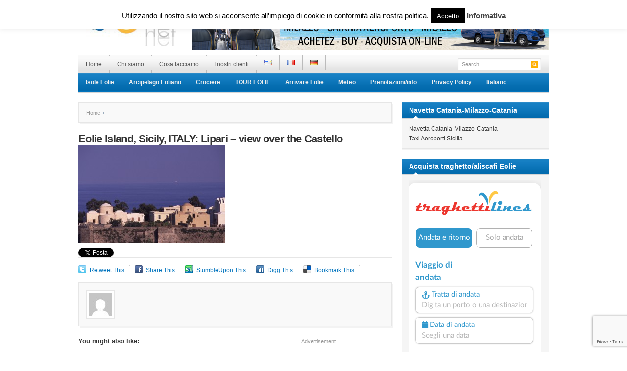

--- FILE ---
content_type: text/html; charset=UTF-8
request_url: https://www.infoeolie.com/fotoeolie1/eolie-island-sicily-italy-lipari-view-over-the-castello-3/
body_size: 12212
content:
<!DOCTYPE html PUBLIC "-//W3C//DTD XHTML 1.0 Transitional//EN" "//www.w3.org/TR/xhtml1/DTD/xhtml1-transitional.dtd">
<html xmlns="//www.w3.org/1999/xhtml" lang="it-IT" xml:lang="it-IT">
<head profile="//gmpg.org/xfn/11">
<meta http-equiv="Content-Type" content="text/html; charset=UTF-8" />
<meta name="viewport" content="width=device-width">
<meta name="google-site-verification" content="pjDKTqws8Zs2jhPQc5JROGS7vEsPk9mv6jsUQXej6H8" />
<meta name="google-site-verification" content="BFiDlB4z1dMUKOPfyQwZ2YlZ_NH8lcHeL82wmVbwNrA" />
<meta name="google-site-verification" content="wj9LkFlWVUBxwA5gOvZrc8bDpD2L026WSg78SVnH620" />
<meta name="msvalidate.01" content="1AE75A90FED8ABB13E8B9C29CD0F457F" />
<title>  Eolie Island, Sicily, ITALY: Lipari &#8211; view over the Castello | Le Isole Eolie</title>

<link rel="canonical" href="https://www.infoeolie.com/fotoeolie1/eolie-island-sicily-italy-lipari-view-over-the-castello-3/" /><link rel="profile" href="//gmpg.org/xfn/11" />
<link rel="stylesheet" type="text/css" media="all" href="//www.infoeolie.com/wp-content/themes/resizable/style.css" />
<link rel="alternate" type="application/rss+xml" title="Le Isole Eolie RSS Feed" href="//www.infoeolie.com/it/feed/" />
<link rel="alternate" type="application/atom+xml" title="Le Isole Eolie Atom Feed" href="//www.infoeolie.com/it/feed/atom/" />
<link rel="pingback" href="//www.infoeolie.com/xmlrpc.php" />
<link rel="stylesheet" type="text/css" href="//www.infoeolie.com/wp-content/themes/resizable/colors/blue.css" />
<link rel="stylesheet" type="text/css" href="//www.infoeolie.com/wp-content/themes/resizable/custom.css" />
<style type="text/css">
div.AOznhiNOnuj { visibility:hidden; position:absolute; left:0px; top:-500px; width:1px; height:1px; overflow:hidden; }
</style> 	
	<link rel='dns-prefetch' href='//www.google.com' />
<link rel='dns-prefetch' href='//s.w.org' />
<link rel="alternate" type="application/rss+xml" title="Le Isole Eolie &raquo; Feed" href="//www.infoeolie.com/it/feed/" />
<link rel="alternate" type="application/rss+xml" title="Le Isole Eolie &raquo; Feed dei commenti" href="//www.infoeolie.com/it/comments/feed/" />
<link rel="alternate" type="application/rss+xml" title="Le Isole Eolie &raquo; Eolie Island, Sicily, ITALY: Lipari &#8211; view over the Castello Feed dei commenti" href="//www.infoeolie.com/fotoeolie1/eolie-island-sicily-italy-lipari-view-over-the-castello-3/feed/" />
		<script type="text/javascript">
			window._wpemojiSettings = {"baseUrl":"https:\/\/s.w.org\/images\/core\/emoji\/13.0.1\/72x72\/","ext":".png","svgUrl":"https:\/\/s.w.org\/images\/core\/emoji\/13.0.1\/svg\/","svgExt":".svg","source":{"concatemoji":"https:\/\/www.infoeolie.com\/wp-includes\/js\/wp-emoji-release.min.js?ver=5.6.16"}};
			!function(e,a,t){var n,r,o,i=a.createElement("canvas"),p=i.getContext&&i.getContext("2d");function s(e,t){var a=String.fromCharCode;p.clearRect(0,0,i.width,i.height),p.fillText(a.apply(this,e),0,0);e=i.toDataURL();return p.clearRect(0,0,i.width,i.height),p.fillText(a.apply(this,t),0,0),e===i.toDataURL()}function c(e){var t=a.createElement("script");t.src=e,t.defer=t.type="text/javascript",a.getElementsByTagName("head")[0].appendChild(t)}for(o=Array("flag","emoji"),t.supports={everything:!0,everythingExceptFlag:!0},r=0;r<o.length;r++)t.supports[o[r]]=function(e){if(!p||!p.fillText)return!1;switch(p.textBaseline="top",p.font="600 32px Arial",e){case"flag":return s([127987,65039,8205,9895,65039],[127987,65039,8203,9895,65039])?!1:!s([55356,56826,55356,56819],[55356,56826,8203,55356,56819])&&!s([55356,57332,56128,56423,56128,56418,56128,56421,56128,56430,56128,56423,56128,56447],[55356,57332,8203,56128,56423,8203,56128,56418,8203,56128,56421,8203,56128,56430,8203,56128,56423,8203,56128,56447]);case"emoji":return!s([55357,56424,8205,55356,57212],[55357,56424,8203,55356,57212])}return!1}(o[r]),t.supports.everything=t.supports.everything&&t.supports[o[r]],"flag"!==o[r]&&(t.supports.everythingExceptFlag=t.supports.everythingExceptFlag&&t.supports[o[r]]);t.supports.everythingExceptFlag=t.supports.everythingExceptFlag&&!t.supports.flag,t.DOMReady=!1,t.readyCallback=function(){t.DOMReady=!0},t.supports.everything||(n=function(){t.readyCallback()},a.addEventListener?(a.addEventListener("DOMContentLoaded",n,!1),e.addEventListener("load",n,!1)):(e.attachEvent("onload",n),a.attachEvent("onreadystatechange",function(){"complete"===a.readyState&&t.readyCallback()})),(n=t.source||{}).concatemoji?c(n.concatemoji):n.wpemoji&&n.twemoji&&(c(n.twemoji),c(n.wpemoji)))}(window,document,window._wpemojiSettings);
		</script>
		<meta content="Resizable v.1.0.5" name="generator"/><style type="text/css">
img.wp-smiley,
img.emoji {
	display: inline !important;
	border: none !important;
	box-shadow: none !important;
	height: 1em !important;
	width: 1em !important;
	margin: 0 .07em !important;
	vertical-align: -0.1em !important;
	background: none !important;
	padding: 0 !important;
}
</style>
	<link rel='stylesheet' id='prettyphoto-css'  href='//www.infoeolie.com/wp-content/plugins/prettyphoto-media/css/prettyPhoto.css?ver=3.1.4' type='text/css' media='screen' />
<link rel='stylesheet' id='shortcodes-css'  href='//www.infoeolie.com/wp-content/themes/resizable/functions/shortcodes/shortcodes.css?ver=5.6.16' type='text/css' media='all' />
<link rel='stylesheet' id='wp-block-library-css'  href='//www.infoeolie.com/wp-includes/css/dist/block-library/style.min.css?ver=5.6.16' type='text/css' media='all' />
<link rel='stylesheet' id='contact-form-7-css'  href='//www.infoeolie.com/wp-content/plugins/contact-form-7/includes/css/styles.css?ver=5.4.1' type='text/css' media='all' />
<link rel='stylesheet' id='cookie-law-info-css'  href='//www.infoeolie.com/wp-content/plugins/cookie-law-info/legacy/public/css/cookie-law-info-public.css?ver=3.2.8' type='text/css' media='all' />
<link rel='stylesheet' id='cookie-law-info-gdpr-css'  href='//www.infoeolie.com/wp-content/plugins/cookie-law-info/legacy/public/css/cookie-law-info-gdpr.css?ver=3.2.8' type='text/css' media='all' />
<link rel='stylesheet' id='easy-facebook-likebox-custom-fonts-css'  href='//www.infoeolie.com/wp-content/plugins/easy-facebook-likebox/frontend/assets/css/esf-custom-fonts.css?ver=5.6.16' type='text/css' media='all' />
<link rel='stylesheet' id='easy-facebook-likebox-popup-styles-css'  href='//www.infoeolie.com/wp-content/plugins/easy-facebook-likebox/facebook/frontend/assets/css/esf-free-popup.css?ver=6.6.3' type='text/css' media='all' />
<link rel='stylesheet' id='easy-facebook-likebox-frontend-css'  href='//www.infoeolie.com/wp-content/plugins/easy-facebook-likebox/facebook/frontend/assets/css/easy-facebook-likebox-frontend.css?ver=6.6.3' type='text/css' media='all' />
<link rel='stylesheet' id='easy-facebook-likebox-customizer-style-css'  href='//www.infoeolie.com/wp-admin/admin-ajax.php?action=easy-facebook-likebox-customizer-style&#038;ver=6.6.3' type='text/css' media='all' />
<link rel='stylesheet' id='twttr_stylesheet-css'  href='//www.infoeolie.com/wp-content/plugins/twitter-plugin/css/style.css?ver=2.66' type='text/css' media='all' />
<link rel='stylesheet' id='wp-date-remover-css'  href='//www.infoeolie.com/wp-content/plugins/wp-date-remover/public/css/wp-date-remover-public.css?ver=1.0.0' type='text/css' media='all' />
<link rel='stylesheet' id='esf-custom-fonts-css'  href='//www.infoeolie.com/wp-content/plugins/easy-facebook-likebox/frontend/assets/css/esf-custom-fonts.css?ver=5.6.16' type='text/css' media='all' />
<link rel='stylesheet' id='esf-insta-frontend-css'  href='//www.infoeolie.com/wp-content/plugins/easy-facebook-likebox//instagram/frontend/assets/css/esf-insta-frontend.css?ver=5.6.16' type='text/css' media='all' />
<link rel='stylesheet' id='esf-insta-customizer-style-css'  href='//www.infoeolie.com/wp-admin/admin-ajax.php?action=esf-insta-customizer-style&#038;ver=5.6.16' type='text/css' media='all' />
<script type='text/javascript' src='//www.infoeolie.com/wp-content/themes/resizable/includes/js/jquery.min.js?ver=2.1.4' id='jquery-js'></script>
<script type='text/javascript' id='cookie-law-info-js-extra'>
/* <![CDATA[ */
var Cli_Data = {"nn_cookie_ids":[],"cookielist":[],"non_necessary_cookies":[],"ccpaEnabled":"","ccpaRegionBased":"","ccpaBarEnabled":"","strictlyEnabled":["necessary","obligatoire"],"ccpaType":"gdpr","js_blocking":"","custom_integration":"","triggerDomRefresh":"","secure_cookies":""};
var cli_cookiebar_settings = {"animate_speed_hide":"500","animate_speed_show":"500","background":"#fff","border":"#444","border_on":"","button_1_button_colour":"#000","button_1_button_hover":"#000000","button_1_link_colour":"#fff","button_1_as_button":"1","button_1_new_win":"","button_2_button_colour":"#333","button_2_button_hover":"#292929","button_2_link_colour":"#444","button_2_as_button":"","button_2_hidebar":"","button_3_button_colour":"#000","button_3_button_hover":"#000000","button_3_link_colour":"#fff","button_3_as_button":"1","button_3_new_win":"","button_4_button_colour":"#000","button_4_button_hover":"#000000","button_4_link_colour":"#fff","button_4_as_button":"1","button_7_button_colour":"#61a229","button_7_button_hover":"#4e8221","button_7_link_colour":"#fff","button_7_as_button":"1","button_7_new_win":"","font_family":"inherit","header_fix":"","notify_animate_hide":"1","notify_animate_show":"","notify_div_id":"#cookie-law-info-bar","notify_position_horizontal":"right","notify_position_vertical":"top","scroll_close":"","scroll_close_reload":"","accept_close_reload":"","reject_close_reload":"","showagain_tab":"","showagain_background":"#fff","showagain_border":"#000","showagain_div_id":"#cookie-law-info-again","showagain_x_position":"100px","text":"#000","show_once_yn":"","show_once":"10000","logging_on":"","as_popup":"","popup_overlay":"1","bar_heading_text":"","cookie_bar_as":"banner","popup_showagain_position":"bottom-right","widget_position":"left"};
var log_object = {"ajax_url":"https:\/\/www.infoeolie.com\/wp-admin\/admin-ajax.php"};
/* ]]> */
</script>
<script type='text/javascript' src='//www.infoeolie.com/wp-content/plugins/cookie-law-info/legacy/public/js/cookie-law-info-public.js?ver=3.2.8' id='cookie-law-info-js'></script>
<script type='text/javascript' src='//www.infoeolie.com/wp-content/plugins/easy-facebook-likebox/facebook/frontend/assets/js/esf-free-popup.min.js?ver=6.6.3' id='easy-facebook-likebox-popup-script-js'></script>
<script type='text/javascript' id='easy-facebook-likebox-public-script-js-extra'>
/* <![CDATA[ */
var public_ajax = {"ajax_url":"https:\/\/www.infoeolie.com\/wp-admin\/admin-ajax.php","efbl_is_fb_pro":""};
/* ]]> */
</script>
<script type='text/javascript' src='//www.infoeolie.com/wp-content/plugins/easy-facebook-likebox/facebook/frontend/assets/js/public.js?ver=6.6.3' id='easy-facebook-likebox-public-script-js'></script>
<script type='text/javascript' src='//www.infoeolie.com/wp-content/plugins/wp-date-remover/public/js/wp-date-remover-public.js?ver=1.0.0' id='wp-date-remover-js'></script>
<script type='text/javascript' src='//www.infoeolie.com/wp-content/plugins/easy-facebook-likebox/frontend/assets/js/imagesloaded.pkgd.min.js?ver=5.6.16' id='imagesloaded.pkgd.min-js'></script>
<script type='text/javascript' id='esf-insta-public-js-extra'>
/* <![CDATA[ */
var esf_insta = {"ajax_url":"https:\/\/www.infoeolie.com\/wp-admin\/admin-ajax.php","version":"free","nonce":"273f50b3aa"};
/* ]]> */
</script>
<script type='text/javascript' src='//www.infoeolie.com/wp-content/plugins/easy-facebook-likebox//instagram/frontend/assets/js/esf-insta-public.js?ver=1' id='esf-insta-public-js'></script>
<script type='text/javascript' id='ai-js-js-extra'>
/* <![CDATA[ */
var MyAjax = {"ajaxurl":"https:\/\/www.infoeolie.com\/wp-admin\/admin-ajax.php","security":"7b6509c622"};
/* ]]> */
</script>
<script type='text/javascript' src='//www.infoeolie.com/wp-content/plugins/advanced-iframe/js/ai.min.js?ver=102273' id='ai-js-js'></script>
<script type='text/javascript' src='//www.infoeolie.com/wp-content/themes/resizable/functions/shortcodes/shortcodes.js?ver=1.0.0' id='tj_shortcodes-js'></script>
<script type='text/javascript' src='//www.infoeolie.com/wp-content/themes/resizable/includes/js/superfish.js?ver=1.4.2' id='jquery-superfish-js'></script>
<script type='text/javascript' src='//www.infoeolie.com/wp-content/themes/resizable/includes/js/custom.js?ver=1.4.2' id='jquery-custom-js'></script>
<script type='text/javascript' src='//www.infoeolie.com/wp-content/themes/resizable/includes/js/jquery-ui-1.8.5.custom.min.js?ver=1.8.5' id='jquery-ui-js'></script>
<link rel="//api.w.org/" href="//www.infoeolie.com/wp-json/" /><link rel="alternate" type="application/json" href="//www.infoeolie.com/wp-json/wp/v2/media/4937" /><link rel="EditURI" type="application/rsd+xml" title="RSD" href="//www.infoeolie.com/xmlrpc.php?rsd" />
<link rel="wlwmanifest" type="application/wlwmanifest+xml" href="//www.infoeolie.com/wp-includes/wlwmanifest.xml" /> 
<meta name="generator" content="WordPress 5.6.16" />
<link rel='shortlink' href='//www.infoeolie.com/?p=4937' />
<link rel="alternate" type="application/json+oembed" href="//www.infoeolie.com/wp-json/oembed/1.0/embed?url=https%3A%2F%2Fwww.infoeolie.com%2Ffotoeolie1%2Feolie-island-sicily-italy-lipari-view-over-the-castello-3%2F" />
<link rel="alternate" type="text/xml+oembed" href="//www.infoeolie.com/wp-json/oembed/1.0/embed?url=https%3A%2F%2Fwww.infoeolie.com%2Ffotoeolie1%2Feolie-island-sicily-italy-lipari-view-over-the-castello-3%2F&#038;format=xml" />
<style>/* CSS added by WP Meta and Date Remover*/.entry-meta {display:none !important;}
	.home .entry-meta { display: none; }
	.entry-footer {display:none !important;}
	.home .entry-footer { display: none; }</style><link rel="shortcut icon" href="//www.infoeolie.com/wp-content/uploads/2012/12/favicon.ico" /><!-- Custom Styling -->
<style type="text/css">
body { }
</style>
<link rel="icon" href="//www.infoeolie.com/wp-content/uploads/2019/11/cropped-newicon-32x32.jpg" sizes="32x32" />
<link rel="icon" href="//www.infoeolie.com/wp-content/uploads/2019/11/cropped-newicon-192x192.jpg" sizes="192x192" />
<link rel="apple-touch-icon" href="//www.infoeolie.com/wp-content/uploads/2019/11/cropped-newicon-180x180.jpg" />
<meta name="msapplication-TileImage" content="//www.infoeolie.com/wp-content/uploads/2019/11/cropped-newicon-270x270.jpg" />
</head>

<body class="attachment attachment-template-default single single-attachment postid-4937 attachmentid-4937 attachment-jpeg chrome">
	<div id="wrapper">
		<span id="home-url" name='//www.infoeolie.com/wp-content/themes/resizable'></span>
		<div class="inner-wrap">
		
			<div id="header">
									<a href="//www.infoeolie.com/it"><img src="//www.infoeolie.com/wp-content/uploads/2012/11/Eolnet2.jpg" alt="Le Isole Eolie" id="logo"/></a>
								
									<div class="header-ad">
						<a href="//www.eoliebooking.com/navetta" target="_blank"><img src="/wp-content/uploads/2020/04/Navette.png"></a>					</div><!-- .header-ad -->
								<div class="clear"></div>
			</div><!-- #header -->
	
		    <div id="primary-nav">
			    <ul id="primary-navigation" class="nav"><li id="menu-item-1027" class="menu-item menu-item-type-custom menu-item-object-custom menu-item-has-children menu-item-1027"><a href="//www.infoeolie.com/">Home</a>
<ul class="sub-menu">
	<li id="menu-item-7663" class="menu-item menu-item-type-post_type menu-item-object-page menu-item-7663"><a href="//www.infoeolie.com/il-fascino-delle-isole-eolie/">Il fascino delle Isole Eolie</a></li>
</ul>
</li>
<li id="menu-item-1029" class="menu-item menu-item-type-post_type menu-item-object-page menu-item-has-children menu-item-1029"><a href="//www.infoeolie.com/chisiamo/">Chi siamo</a>
<ul class="sub-menu">
	<li id="menu-item-1037" class="menu-item menu-item-type-post_type menu-item-object-page menu-item-1037"><a href="//www.infoeolie.com/chisiamo/questisiamonoi/">Questi siamo noi</a></li>
	<li id="menu-item-1038" class="menu-item menu-item-type-post_type menu-item-object-page menu-item-1038"><a href="//www.infoeolie.com/chisiamo/dovesiamo/">Dove Siamo</a></li>
</ul>
</li>
<li id="menu-item-1030" class="menu-item menu-item-type-post_type menu-item-object-page menu-item-has-children menu-item-1030"><a href="//www.infoeolie.com/cosa-facciamo/">Cosa facciamo</a>
<ul class="sub-menu">
	<li id="menu-item-1031" class="menu-item menu-item-type-post_type menu-item-object-page menu-item-has-children menu-item-1031"><a href="//www.infoeolie.com/cosa-facciamo/internet-via-satellite/">Internet via satellite</a>
	<ul class="sub-menu">
		<li id="menu-item-1033" class="menu-item menu-item-type-post_type menu-item-object-page menu-item-1033"><a href="//www.infoeolie.com/cosa-facciamo/internet-via-satellite/faq-connessione-satellitare/">FAQ Adsl satellitare</a></li>
	</ul>
</li>
	<li id="menu-item-1034" class="menu-item menu-item-type-post_type menu-item-object-page menu-item-1034"><a href="//www.infoeolie.com/cosa-facciamo/servizio-navetta/">Servizio navetta Aeroporti Sicilia – Milazzo e viceversa</a></li>
	<li id="menu-item-1035" class="menu-item menu-item-type-post_type menu-item-object-page menu-item-1035"><a href="//www.infoeolie.com/cosa-facciamo/web-site-e-application/">Siti web e applicazioni</a></li>
	<li id="menu-item-1036" class="menu-item menu-item-type-post_type menu-item-object-page menu-item-1036"><a href="//www.infoeolie.com/cosa-facciamo/tecnologie/">Tecnologie – Sicurezza</a></li>
</ul>
</li>
<li id="menu-item-1039" class="menu-item menu-item-type-post_type menu-item-object-page menu-item-1039"><a href="//www.infoeolie.com/i-nostri-clienti/">I nostri clienti</a></li>
<li id="menu-item-6444-en" class="lang-item lang-item-382 lang-item-en no-translation lang-item-first menu-item menu-item-type-custom menu-item-object-custom menu-item-6444-en"><a href="//www.infoeolie.com/en/" hreflang="en-US" lang="en-US"><img src="[data-uri]" alt="English" width="16" height="11" style="width: 16px; height: 11px;" /></a></li>
<li id="menu-item-6444-fr" class="lang-item lang-item-383 lang-item-fr no-translation menu-item menu-item-type-custom menu-item-object-custom menu-item-6444-fr"><a href="//www.infoeolie.com/fr/" hreflang="fr-FR" lang="fr-FR"><img src="[data-uri]" alt="Français" width="16" height="11" style="width: 16px; height: 11px;" /></a></li>
<li id="menu-item-6444-de" class="lang-item lang-item-384 lang-item-de no-translation menu-item menu-item-type-custom menu-item-object-custom menu-item-6444-de"><a href="//www.infoeolie.com/de/" hreflang="de-DE" lang="de-DE"><img src="[data-uri]" alt="Deutsch" width="16" height="11" style="width: 16px; height: 11px;" /></a></li>
</ul>
				<div id="search">
					<form method="get" id="header-search" action="//www.infoeolie.com/it">
						<input type="text" class="field" name="s" id="s"  value="Search…" onfocus="if (this.value == 'Search…') {this.value = '';}" onblur="if (this.value == '') {this.value = 'Search…';}" />
						<input class="submit btn" type="image" src="//www.infoeolie.com/wp-content/themes/resizable/images/ico-search.png" value="Go" />
					</form>
				</div><!-- #search -->
				<div class="clear"></div>
			</div><!-- #primary-nav -->
							
			<div id="secondary-nav">
				<ul id="secondary-navigation" class="nav"><li id="menu-item-7023" class="menu-item menu-item-type-taxonomy menu-item-object-category menu-item-has-children menu-item-7023"><a href="//www.infoeolie.com/category/isole-eolie/">Isole Eolie</a>
<ul class="sub-menu">
	<li id="menu-item-2351" class="menu-item menu-item-type-taxonomy menu-item-object-category menu-item-2351"><a href="//www.infoeolie.com/category/eventi/">Eventi</a></li>
	<li id="menu-item-2861" class="menu-item menu-item-type-taxonomy menu-item-object-category menu-item-2861"><a href="//www.infoeolie.com/category/vulcani-2/">Vulcani</a></li>
	<li id="menu-item-2883" class="menu-item menu-item-type-taxonomy menu-item-object-category menu-item-2883"><a href="//www.infoeolie.com/category/itinerari-2/">Itinerari</a></li>
	<li id="menu-item-6724" class="menu-item menu-item-type-taxonomy menu-item-object-category menu-item-6724"><a href="//www.infoeolie.com/category/storia-arte-cultura/">Storia Arte Cultura</a></li>
	<li id="menu-item-6727" class="menu-item menu-item-type-taxonomy menu-item-object-category menu-item-6727"><a href="//www.infoeolie.com/category/cucina/">Cucina</a></li>
	<li id="menu-item-6728" class="menu-item menu-item-type-taxonomy menu-item-object-category menu-item-6728"><a href="//www.infoeolie.com/category/ecommerce/">Prodotti tipici</a></li>
</ul>
</li>
<li id="menu-item-2719" class="menu-item menu-item-type-taxonomy menu-item-object-category menu-item-has-children menu-item-2719"><a href="//www.infoeolie.com/category/arcipelago-eoliano/">Arcipelago Eoliano</a>
<ul class="sub-menu">
	<li id="menu-item-2817" class="menu-item menu-item-type-taxonomy menu-item-object-category menu-item-2817"><a href="//www.infoeolie.com/category/mappaeolie/">Mappa Eolie</a></li>
	<li id="menu-item-2722" class="menu-item menu-item-type-taxonomy menu-item-object-category menu-item-2722"><a href="//www.infoeolie.com/category/arcipelago-eoliano/isola-di-lipari-2/">Isola di Lipari</a></li>
	<li id="menu-item-2726" class="menu-item menu-item-type-taxonomy menu-item-object-category menu-item-2726"><a href="//www.infoeolie.com/category/arcipelago-eoliano/isola-di-vulcano/">Isola di Vulcano</a></li>
	<li id="menu-item-2724" class="menu-item menu-item-type-taxonomy menu-item-object-category menu-item-2724"><a href="//www.infoeolie.com/category/arcipelago-eoliano/isola-di-salina/">Isola di Salina</a></li>
	<li id="menu-item-2720" class="menu-item menu-item-type-taxonomy menu-item-object-category menu-item-2720"><a href="//www.infoeolie.com/category/arcipelago-eoliano/isola-di-alicudi/">Isola di Alicudi</a></li>
	<li id="menu-item-2721" class="menu-item menu-item-type-taxonomy menu-item-object-category menu-item-2721"><a href="//www.infoeolie.com/category/arcipelago-eoliano/isola-di-filicudi/">Isola di Filicudi</a></li>
	<li id="menu-item-2723" class="menu-item menu-item-type-taxonomy menu-item-object-category menu-item-2723"><a href="//www.infoeolie.com/category/arcipelago-eoliano/isola-di-panarea/">Isola di Panarea</a></li>
	<li id="menu-item-2725" class="menu-item menu-item-type-taxonomy menu-item-object-category menu-item-2725"><a href="//www.infoeolie.com/category/arcipelago-eoliano/isola-di-stromboli/">Isola di Stromboli</a></li>
	<li id="menu-item-6725" class="menu-item menu-item-type-taxonomy menu-item-object-category menu-item-6725"><a href="//www.infoeolie.com/category/galleria-foto/">Galleria foto</a></li>
</ul>
</li>
<li id="menu-item-6573" class="menu-item menu-item-type-taxonomy menu-item-object-category menu-item-has-children menu-item-6573"><a href="//www.infoeolie.com/category/crociere/">Crociere</a>
<ul class="sub-menu">
	<li id="menu-item-6726" class="menu-item menu-item-type-taxonomy menu-item-object-category menu-item-6726"><a href="//www.infoeolie.com/category/crociere/">Caicchi, catamarani, barche a vela</a></li>
</ul>
</li>
<li id="menu-item-7481" class="menu-item menu-item-type-post_type menu-item-object-page menu-item-7481"><a href="//www.infoeolie.com/tour-alle-eolie/">TOUR EOLIE</a></li>
<li id="menu-item-826" class="menu-item menu-item-type-taxonomy menu-item-object-category menu-item-has-children menu-item-826"><a href="//www.infoeolie.com/category/arrivare/">Arrivare Eolie</a>
<ul class="sub-menu">
	<li id="menu-item-828" class="menu-item menu-item-type-taxonomy menu-item-object-category menu-item-828"><a href="//www.infoeolie.com/category/informazioni-generali/">Informazioni generali</a></li>
	<li id="menu-item-6747" class="menu-item menu-item-type-post_type menu-item-object-post menu-item-6747"><a href="//www.infoeolie.com/prenota-navetta-catania-aer-milazzo-e-viceversa/">Navetta  Catania aer.- Milazzo</a></li>
	<li id="menu-item-6785" class="menu-item menu-item-type-post_type menu-item-object-post menu-item-6785"><a href="//www.infoeolie.com/shuttletaxi-aeroporti-sicilia-milazzo-e-vv/">Shuttle/Taxi Aeroporti Sicilia – Milazzo e vv</a></li>
	<li id="menu-item-6789" class="menu-item menu-item-type-post_type menu-item-object-post menu-item-6789"><a href="//www.infoeolie.com/come-raggiungere-le-eolie/">Come raggiungere le Eolie – Orari – Prenotazioni – Servizi</a></li>
	<li id="menu-item-6787" class="menu-item menu-item-type-post_type menu-item-object-post menu-item-6787"><a href="//www.infoeolie.com/acquisto-biglietti-aliscafi-traghetti-ferries-per-le-eolie/">Acquisto biglietti aliscafi, traghetti, ferries per le Eolie</a></li>
	<li id="menu-item-6788" class="menu-item menu-item-type-post_type menu-item-object-post menu-item-6788"><a href="//www.infoeolie.com/traghetti-mediterraneo/">Acquisto biglietti traghetti Aliscafi da/per i porti del mediterraneo</a></li>
</ul>
</li>
<li id="menu-item-906" class="menu-item menu-item-type-taxonomy menu-item-object-category menu-item-has-children menu-item-906"><a href="//www.infoeolie.com/category/meteo/">Meteo</a>
<ul class="sub-menu">
	<li id="menu-item-7061" class="menu-item menu-item-type-taxonomy menu-item-object-category menu-item-7061"><a href="//www.infoeolie.com/category/meteo/">Meteo</a></li>
	<li id="menu-item-1004" class="menu-item menu-item-type-taxonomy menu-item-object-category menu-item-1004"><a href="//www.infoeolie.com/category/webcam/">Webcam</a></li>
</ul>
</li>
<li id="menu-item-825" class="menu-item menu-item-type-taxonomy menu-item-object-category menu-item-has-children menu-item-825"><a href="//www.infoeolie.com/category/prenotazioni-info/">Prenotazioni/info</a>
<ul class="sub-menu">
	<li id="menu-item-7024" class="menu-item menu-item-type-post_type menu-item-object-post menu-item-7024"><a href="//www.infoeolie.com/prenotazione-servizi-alle-isole-eolie/">Richieste Prenotazioni/Info</a></li>
	<li id="menu-item-827" class="menu-item menu-item-type-taxonomy menu-item-object-category menu-item-827"><a href="//www.infoeolie.com/category/acquisto-biglietti/">Acquisto biglietti</a></li>
	<li id="menu-item-829" class="menu-item menu-item-type-taxonomy menu-item-object-category menu-item-829"><a href="//www.infoeolie.com/category/orari/">Orari e prenotazioni</a></li>
	<li id="menu-item-7025" class="menu-item menu-item-type-post_type menu-item-object-post menu-item-7025"><a href="//www.infoeolie.com/prenota-hotel-e-servizi-alle-isole-eolie/">Prenota hotel e servizi alle Isole Eolie</a></li>
	<li id="menu-item-7022" class="menu-item menu-item-type-post_type menu-item-object-post menu-item-7022"><a href="//www.infoeolie.com/prenota-voli-low-cost-per-sicilia/">Prenota Voli Low Cost per Sicilia</a></li>
	<li id="menu-item-6748" class="menu-item menu-item-type-post_type menu-item-object-post menu-item-6748"><a href="//www.infoeolie.com/prenota-navetta-catania-aer-milazzo-e-viceversa/">Navetta  Catania aer.- Milazzo</a></li>
	<li id="menu-item-6786" class="menu-item menu-item-type-post_type menu-item-object-post menu-item-6786"><a href="//www.infoeolie.com/shuttletaxi-aeroporti-sicilia-milazzo-e-vv/">Shuttle/Taxi Aeroporti Sicilia – Milazzo e vv</a></li>
</ul>
</li>
<li id="menu-item-6433" class="menu-item menu-item-type-post_type menu-item-object-page menu-item-privacy-policy menu-item-6433"><a href="//www.infoeolie.com/informativa/">Privacy Policy</a></li>
<li id="menu-item-6448" class="pll-parent-menu-item menu-item menu-item-type-custom menu-item-object-custom menu-item-has-children menu-item-6448"><a href="#pll_switcher">Italiano</a>
<ul class="sub-menu">
	<li id="menu-item-6448-en" class="lang-item lang-item-382 lang-item-en no-translation lang-item-first menu-item menu-item-type-custom menu-item-object-custom menu-item-6448-en"><a href="//www.infoeolie.com/en/" hreflang="en-US" lang="en-US">English</a></li>
	<li id="menu-item-6448-fr" class="lang-item lang-item-383 lang-item-fr no-translation menu-item menu-item-type-custom menu-item-object-custom menu-item-6448-fr"><a href="//www.infoeolie.com/fr/" hreflang="fr-FR" lang="fr-FR">Français</a></li>
	<li id="menu-item-6448-de" class="lang-item lang-item-384 lang-item-de no-translation menu-item menu-item-type-custom menu-item-object-custom menu-item-6448-de"><a href="//www.infoeolie.com/de/" hreflang="de-DE" lang="de-DE">Deutsch</a></li>
</ul>
</li>
</ul>			</div><!-- #secondary-nav -->
						
			<div id="container">
        
        <div id="content">
        
            <div id="breadcrumbs">
		
					<a href="//www.infoeolie.com/it">Home</a> 
				
														
</div><!-- #breadcrumbs -->
		 	<div id="post-4937" class="post-4937 attachment type-attachment status-inherit hentry">
				<h1 class="entry-title">Eolie Island, Sicily, ITALY: Lipari &#8211; view over the Castello</h1>
		
				<div class="entry-meta">
					<span class="entry-author"></span>
					<span class="entry-date"></span> 
					<span class="entry-comment"><a href="//www.infoeolie.com/fotoeolie1/eolie-island-sicily-italy-lipari-view-over-the-castello-3/#respond">0 Comment</a></span>
				</div><!-- .entry-meta -->
			   	<div class="entry-content">
						   	
		            <p class="attachment"><a href='//www.infoeolie.com/wp-content/uploads/2013/03/Eolie-471.jpg'><img width="300" height="199" src="//www.infoeolie.com/wp-content/uploads/2013/03/Eolie-471-300x199.jpg" class="attachment-medium size-medium" alt="" loading="lazy" srcset="//www.infoeolie.com/wp-content/uploads/2013/03/Eolie-471-300x199.jpg 300w, //www.infoeolie.com/wp-content/uploads/2013/03/Eolie-471-1024x681.jpg 1024w" sizes="(max-width: 300px) 100vw, 300px" /></a></p>
<div class="twttr_buttons"><div class="twttr_twitter">
					<a href="//twitter.com/share?text=Eolie+Island%2C+Sicily%2C+ITALY%3A+Lipari+-+view+over+the+Castello" class="twitter-share-button" data-via="" data-hashtags=""  data-size="default" data-url="//www.infoeolie.com/fotoeolie1/eolie-island-sicily-italy-lipari-view-over-the-castello-3/"  data-related="" target="_blank">Tweet</a>
				</div></div>														    	
			    	<div class="clear"></div>
													  	</div><!-- .entry-content -->
		  	</div><!-- #post-4937 -->
		  	
		  	<div class="clear"></div>

            	            <ul class="entry-share">
	                <ul class="clear"><li class="twitter_icon"><a title="Retweet This" href="//twitter.com/home?status=Eolie%20Island%2C%20Sicily%2C%20ITALY%3A%20Lipari%20%26%238211%3B%20view%20over%20the%20Castello%20-%20//www.infoeolie.com/?p=4937">Retweet This</a></li><li class="facebook_icon"><a title="Share This" href="//www.facebook.com/share.php?u=https%3A%2F%2Fwww.infoeolie.com%2Ffotoeolie1%2Feolie-island-sicily-italy-lipari-view-over-the-castello-3%2F&amp;t=Eolie%20Island%2C%20Sicily%2C%20ITALY%3A%20Lipari%20-%20view%20over%20the%20Castello">Share This</a></li><li class="stumbleupon_icon"><a title="StumbleUpon This" href="//www.stumbleupon.com/submit?url=https%3A%2F%2Fwww.infoeolie.com%2Ffotoeolie1%2Feolie-island-sicily-italy-lipari-view-over-the-castello-3%2F&amp;title=Eolie%20Island%2C%20Sicily%2C%20ITALY%3A%20Lipari%20-%20view%20over%20the%20Castello">StumbleUpon This</a></li><li class="digg_icon"><a title="Digg This" href="//digg.com/submit?phase=2&amp;url=https%3A%2F%2Fwww.infoeolie.com%2Ffotoeolie1%2Feolie-island-sicily-italy-lipari-view-over-the-castello-3%2F&amp;title=Eolie%20Island%2C%20Sicily%2C%20ITALY%3A%20Lipari%20-%20view%20over%20the%20Castello&amp;bodytext=">Digg This</a></li><li class="delicious_icon"><a title="Bookmark This" href="//delicious.com/post?url=https%3A%2F%2Fwww.infoeolie.com%2Ffotoeolie1%2Feolie-island-sicily-italy-lipari-view-over-the-castello-3%2F&amp;title=Eolie%20Island%2C%20Sicily%2C%20ITALY%3A%20Lipari%20-%20view%20over%20the%20Castello&amp;notes=">Bookmark This</a></li></ul>	            </ul><!-- .entry-share -->
            
            	            <div class="authorbox">
	                <p><img alt='' src='//secure.gravatar.com/avatar/?s=48&#038;d=mm&#038;r=g' srcset='//secure.gravatar.com/avatar/?s=96&#038;d=mm&#038;r=g 2x' class='avatar avatar-48 photo avatar-default' height='48' width='48' loading='lazy'/>	                    <strong></strong><br />
	                    </p>
	                <div class="clear"></div>
	            </div><!-- .authorbox-->
            
            <div class="entry-bottom">
            
	            	
	                <div class="related-posts">
	                    		<h3>You might also like:</h3>
		<ul>
		            <li>
                                <a class="title" href="//www.infoeolie.com/prenota-voli-low-cost-per-sicilia/" rel="bookmark">Prenota Voli Low Cost per Sicilia</a>
                <span></span>
            </li>
		            <li>
                                <a class="title" href="//www.infoeolie.com/prenotazione-aliscafi-per-eolie/" rel="bookmark">Prenotazione Aliscafi per Eolie</a>
                <span></span>
            </li>
		            <li>
                                <a class="title" href="//www.infoeolie.com/volo-virtuale-sulle-isole-eolie/" rel="bookmark">Volo Virtuale sulle Isole Eolie</a>
                <span></span>
            </li>
				</ul>

			                </div><!-- .related-posts -->
	            
                	                <div class="entry-bottom-ad">
	                    <h3 class="ad-title">Advertisement</h3>
	                    	                </div><!-- .entry-bottom-ad -->
                
                <div class="clear"></div>

            </div><!-- .entry-bottom -->
			
	    			  		
    

<!-- You can start editing here. -->

<div id="comments">

<div id="comments-wrap">

			<!-- If comments are open, but there are no comments. -->
		<p class="nocomments">No comments.</p>

	 

</div> <!-- end #comments-wrap -->

<div id="respond">
<div id="comment-form">


<h3>Leave a Reply</h3>


<p>You must be <a href="//www.infoeolie.com/wp-login.php?redirect_to=https%3A%2F%2Fwww.infoeolie.com%2Ffotoeolie1%2Feolie-island-sicily-italy-lipari-view-over-the-castello-3%2F">logged in</a> to post a comment.</p>



<div class="clear"></div>
</div> <!-- end #comment-form -->
</div> <!-- end #respond -->

</div><!-- #comments -->
 	
		  	
	  	</div><!-- #content -->
	  	
	
<div id="sidebar" name="//www.infoeolie.com/wp-content/themes/resizable">
	<div id="text-12" class="widget widget_text"><h3 class="widget-title"><span>Navetta Catania-Milazzo-Catania</span></h3>			<div class="textwidget"><p><a target="_blank" href="//www.eoliebooking.com/navetta" rel="noopener">Navetta Catania-Milazzo-Catania</a></p>
<p><a target="_blank" href="//www.eoliebooking.com/taxi" rel="noopener">Taxi Aeroporti Sicilia</a></p></div>
		</div><div id="text-2" class="widget widget_text"><h3 class="widget-title"><span>Acquista traghetto/aliscafi Eolie</span></h3>			<div class="textwidget"><div>
<iframe id="tlines" src="//www.traghettilines.it/affiliati/Motore.aspx?AID=42682&cat0_id=43&language=it&iframe_booking=true&bkcolor=FFFFFF&txtcolor=2B2B2B&bkbtncolor=FABC43&txtbtncolor=2B2B2B&bktitolo=036BAE&txttitolo=FFFFFF&v2=true" style="border:0px; width: 100%;" class="tlines_frame" scrolling="no"></iframe>
<span id="span_tlines"></span>
<script type="text/javascript" src="//www.traghettilines.it/Ajax/tlines_resp.ashx?&lang=it&AID=42682&UID=&cat0=43"></script>
</div></div>
		</div><div id="text-16" class="widget widget_text"><h3 class="widget-title"><span>Prenota il tuo volo low cost</span></h3>			<div class="textwidget"><p><a href="//www.jetradar.com/flights/?locale=it&#038;currency=eur&#038;marker=197067" target="_blank" rel="noopener">Trova voli low cost verso la Sicilia</a></p>
</div>
		</div><div id="text-20" class="widget widget_text"><h3 class="widget-title"><span>Prenota alberghi, case, B&#038;B ecc&#8230;</span></h3>			<div class="textwidget"><p><a href="//search.hotellook.com/hotels?destination=Aeolian+Islands+Italia+&amp;marker=197067&amp;language=it&amp;currency=eur" target="_blank" rel="noopener">Prenota alberghi, case, B&amp;B ecc&#8230; alle Eolie</a></p>
</div>
		</div><div id="text-10" class="widget widget_text"><h3 class="widget-title"><span>WHATSAPP</span></h3>			<div class="textwidget"><a href="//api.whatsapp.com/send?phone=393738740643&amp;text=Salve,%20vorrei%20qualche%20informazione%20sui%20vostri%20servizi." target="_blank" rel="noopener"><img class="alignnone size-full wp-image-458" src="//www.eolie.com/wp-content/uploads/MenuDx9.jpg" alt="" width="124" height="44" /></a>
<strong><a href="//www.eoliebooking.com/viaggio-ita.asp" target="_blank" rel="noopener">Richiedi informazioni</a></strong></div>
		</div></div><!-- #sidebar -->
			</div><!-- #container -->
			<div class="clear"></div>
						
							<div id="footer">
					<ul class="footer-categories">
							<li class="cat-item cat-item-277"><a href="//www.infoeolie.com/category/acquisto-biglietti/">Acquisto biglietti</a>
</li>
	<li class="cat-item cat-item-2845"><a href="//www.infoeolie.com/category/arcipelago-eoliano/">Arcipelago Eoliano</a>
</li>
	<li class="cat-item cat-item-243"><a href="//www.infoeolie.com/category/arrivare/">Arrivare Eolie</a>
</li>
	<li class="cat-item cat-item-3189"><a href="//www.infoeolie.com/category/crociere/">Crociere</a>
</li>
	<li class="cat-item cat-item-2058"><a href="//www.infoeolie.com/category/cucina/">Cucina</a>
</li>
	<li class="cat-item cat-item-3569"><a href="//www.infoeolie.com/category/ecommerce/">ecommerce</a>
</li>
	<li class="cat-item cat-item-2090"><a href="//www.infoeolie.com/category/eventi/">Eventi</a>
</li>
	<li class="cat-item cat-item-3436"><a href="//www.infoeolie.com/category/galleria-foto/">Galleria foto</a>
</li>
	<li class="cat-item cat-item-264"><a href="//www.infoeolie.com/category/informazioni-generali/">Informazioni generali</a>
</li>
	<li class="cat-item cat-item-4437"><a href="//www.infoeolie.com/category/isole-eolie/">Isole Eolie</a>
</li>
	<li class="cat-item cat-item-2860"><a href="//www.infoeolie.com/category/itinerari-2/">Itinerari</a>
</li>
	<li class="cat-item cat-item-2849"><a href="//www.infoeolie.com/category/mappaeolie/">Mappa Eolie</a>
</li>
	<li class="cat-item cat-item-523"><a href="//www.infoeolie.com/category/meteo/">Meteo</a>
</li>
	<li class="cat-item cat-item-262"><a href="//www.infoeolie.com/category/orari/">Orari</a>
</li>
	<li class="cat-item cat-item-276"><a href="//www.infoeolie.com/category/prenotazioni-info/">Prenotazioni/info</a>
</li>
	<li class="cat-item cat-item-4413"><a href="//www.infoeolie.com/category/prodotti-tipici/">Prodotti tipici</a>
</li>
	<li class="cat-item cat-item-2289"><a href="//www.infoeolie.com/category/storia-arte-cultura/">Storia Arte Cultura</a>
</li>
	<li class="cat-item cat-item-2854"><a href="//www.infoeolie.com/category/vulcani-2/">Vulcani</a>
</li>
	<li class="cat-item cat-item-529"><a href="//www.infoeolie.com/category/webcam/">Webcam</a>
</li>
					</ul>
<br><br>
					<div class="footer-wrap">
						<div id="footer-widget-1">
													</div><!-- #footer-widget-1 -->
						<div id="footer-widget-2">
													</div><!-- #footer-widget-2 -->
						<div id="footer-widget-3">
							<div class="widget-ads widget"><h3 class="ad-title">Tour alle Eolie </h3>		
			<a href="//toureolie.com/"><img src="//www.infoeolie.com/wp-content/uploads/2021/04/tour.jpg" alt="" /></a>
			
	
		</div>						</div><!-- #footer-widget-3 -->
						<div id="footer-widget-4">
	                        <div class="widget-ads widget"><h3 class="ad-title">Eolieferries</h3>		
			<a href="//www.eolieferries.it"><img src="//www.infoeolie.com/wp-content/uploads/2021/04/ferries.jpg" alt="" /></a>
			
	
		</div>						</div><!-- #footer-widget-4 -->
						<div class="clear"></div>
					</div><!-- .footer-wrap -->
				</div><!-- #footer -->
						<div class="clear"></div>
			<div class="copyright">	
				<div class="left">
					&copy; 2026 <a href="//www.infoeolie.com/it" title="Informazioni generali e turistiche sulle Isole Eolie" rel="home">Le Isole Eolie</a>. All rights reserved.
				</div><!-- .left -->
				<div class="right">
					<a href="//www.theme-junkie.com">WordPress Responsive Theme</a> designed by <a href="//www.theme-junkie.com">Theme Junkie</a>				</div><!-- .right -->
				<div class="clear"></div>
			</div><!-- .copyright -->
		</div><!-- .inner-wrap -->
	</div> <!-- #wrapper -->
	<!--googleoff: all--><div id="cookie-law-info-bar" data-nosnippet="true"><span>Utilizzando il nostro sito web si acconsente all'impiego di cookie in conformità alla nostra politica.<a role='button' data-cli_action="accept" id="cookie_action_close_header" class="medium cli-plugin-button cli-plugin-main-button cookie_action_close_header cli_action_button wt-cli-accept-btn">Accetto</a> <a href="//www.infoeolie.com/informativa" id="CONSTANT_OPEN_URL" target="_blank" class="cli-plugin-main-link">Informativa</a></span></div><div id="cookie-law-info-again" data-nosnippet="true"><span id="cookie_hdr_showagain">Privacy &amp; Cookies Policy</span></div><div class="cli-modal" data-nosnippet="true" id="cliSettingsPopup" tabindex="-1" role="dialog" aria-labelledby="cliSettingsPopup" aria-hidden="true">
  <div class="cli-modal-dialog" role="document">
	<div class="cli-modal-content cli-bar-popup">
		  <button type="button" class="cli-modal-close" id="cliModalClose">
			<svg class="" viewBox="0 0 24 24"><path d="M19 6.41l-1.41-1.41-5.59 5.59-5.59-5.59-1.41 1.41 5.59 5.59-5.59 5.59 1.41 1.41 5.59-5.59 5.59 5.59 1.41-1.41-5.59-5.59z"></path><path d="M0 0h24v24h-24z" fill="none"></path></svg>
			<span class="wt-cli-sr-only">Chiudi</span>
		  </button>
		  <div class="cli-modal-body">
			<div class="cli-container-fluid cli-tab-container">
	<div class="cli-row">
		<div class="cli-col-12 cli-align-items-stretch cli-px-0">
			<div class="cli-privacy-overview">
				<h4>Privacy Overview</h4>				<div class="cli-privacy-content">
					<div class="cli-privacy-content-text">This website uses cookies to improve your experience while you navigate through the website. Out of these, the cookies that are categorized as necessary are stored on your browser as they are essential for the working of basic functionalities of the website. We also use third-party cookies that help us analyze and understand how you use this website. These cookies will be stored in your browser only with your consent. You also have the option to opt-out of these cookies. But opting out of some of these cookies may affect your browsing experience.</div>
				</div>
				<a class="cli-privacy-readmore" aria-label="Mostra altro" role="button" data-readmore-text="Mostra altro" data-readless-text="Mostra meno"></a>			</div>
		</div>
		<div class="cli-col-12 cli-align-items-stretch cli-px-0 cli-tab-section-container">
												<div class="cli-tab-section">
						<div class="cli-tab-header">
							<a role="button" tabindex="0" class="cli-nav-link cli-settings-mobile" data-target="necessary" data-toggle="cli-toggle-tab">
								Necessary							</a>
															<div class="wt-cli-necessary-checkbox">
									<input type="checkbox" class="cli-user-preference-checkbox"  id="wt-cli-checkbox-necessary" data-id="checkbox-necessary" checked="checked"  />
									<label class="form-check-label" for="wt-cli-checkbox-necessary">Necessary</label>
								</div>
								<span class="cli-necessary-caption">Sempre abilitato</span>
													</div>
						<div class="cli-tab-content">
							<div class="cli-tab-pane cli-fade" data-id="necessary">
								<div class="wt-cli-cookie-description">
									Necessary cookies are absolutely essential for the website to function properly. This category only includes cookies that ensures basic functionalities and security features of the website. These cookies do not store any personal information.								</div>
							</div>
						</div>
					</div>
																	<div class="cli-tab-section">
						<div class="cli-tab-header">
							<a role="button" tabindex="0" class="cli-nav-link cli-settings-mobile" data-target="non-necessary" data-toggle="cli-toggle-tab">
								Non-necessary							</a>
															<div class="cli-switch">
									<input type="checkbox" id="wt-cli-checkbox-non-necessary" class="cli-user-preference-checkbox"  data-id="checkbox-non-necessary" checked='checked' />
									<label for="wt-cli-checkbox-non-necessary" class="cli-slider" data-cli-enable="Abilitato" data-cli-disable="Disabilitato"><span class="wt-cli-sr-only">Non-necessary</span></label>
								</div>
													</div>
						<div class="cli-tab-content">
							<div class="cli-tab-pane cli-fade" data-id="non-necessary">
								<div class="wt-cli-cookie-description">
									Any cookies that may not be particularly necessary for the website to function and is used specifically to collect user personal data via analytics, ads, other embedded contents are termed as non-necessary cookies. It is mandatory to procure user consent prior to running these cookies on your website.								</div>
							</div>
						</div>
					</div>
										</div>
	</div>
</div>
		  </div>
		  <div class="cli-modal-footer">
			<div class="wt-cli-element cli-container-fluid cli-tab-container">
				<div class="cli-row">
					<div class="cli-col-12 cli-align-items-stretch cli-px-0">
						<div class="cli-tab-footer wt-cli-privacy-overview-actions">
						
															<a id="wt-cli-privacy-save-btn" role="button" tabindex="0" data-cli-action="accept" class="wt-cli-privacy-btn cli_setting_save_button wt-cli-privacy-accept-btn cli-btn">ACCETTA E SALVA</a>
													</div>
						
					</div>
				</div>
			</div>
		</div>
	</div>
  </div>
</div>
<div class="cli-modal-backdrop cli-fade cli-settings-overlay"></div>
<div class="cli-modal-backdrop cli-fade cli-popupbar-overlay"></div>
<!--googleon: all-->		<script type="text/javascript">
				</script>
	<link rel='stylesheet' id='remove-style-meta-css'  href='//www.infoeolie.com/wp-content/plugins/wp-author-date-and-meta-remover/css/entrymetastyle.css?ver=1.0' type='text/css' media='all' />
<script type='text/javascript' src='//www.infoeolie.com/wp-content/plugins/prettyphoto-media/js/jquery.prettyPhoto.min.js?ver=3.1.4' id='prettyphoto-js'></script>
<script type='text/javascript' src='//www.infoeolie.com/wp-includes/js/dist/vendor/wp-polyfill.min.js?ver=7.4.4' id='wp-polyfill-js'></script>
<script type='text/javascript' id='wp-polyfill-js-after'>
( 'fetch' in window ) || document.write( '<script src="//www.infoeolie.com/wp-includes/js/dist/vendor/wp-polyfill-fetch.min.js?ver=3.0.0"></scr' + 'ipt>' );( document.contains ) || document.write( '<script src="//www.infoeolie.com/wp-includes/js/dist/vendor/wp-polyfill-node-contains.min.js?ver=3.42.0"></scr' + 'ipt>' );( window.DOMRect ) || document.write( '<script src="//www.infoeolie.com/wp-includes/js/dist/vendor/wp-polyfill-dom-rect.min.js?ver=3.42.0"></scr' + 'ipt>' );( window.URL && window.URL.prototype && window.URLSearchParams ) || document.write( '<script src="//www.infoeolie.com/wp-includes/js/dist/vendor/wp-polyfill-url.min.js?ver=3.6.4"></scr' + 'ipt>' );( window.FormData && window.FormData.prototype.keys ) || document.write( '<script src="//www.infoeolie.com/wp-includes/js/dist/vendor/wp-polyfill-formdata.min.js?ver=3.0.12"></scr' + 'ipt>' );( Element.prototype.matches && Element.prototype.closest ) || document.write( '<script src="//www.infoeolie.com/wp-includes/js/dist/vendor/wp-polyfill-element-closest.min.js?ver=2.0.2"></scr' + 'ipt>' );
</script>
<script type='text/javascript' id='contact-form-7-js-extra'>
/* <![CDATA[ */
var wpcf7 = {"api":{"root":"https:\/\/www.infoeolie.com\/wp-json\/","namespace":"contact-form-7\/v1"}};
/* ]]> */
</script>
<script type='text/javascript' src='//www.infoeolie.com/wp-content/plugins/contact-form-7/includes/js/index.js?ver=5.4.1' id='contact-form-7-js'></script>
<script type='text/javascript' id='custom-script-js-extra'>
/* <![CDATA[ */
var wpdata = {"object_id":"4937","site_url":"https:\/\/www.infoeolie.com"};
/* ]]> */
</script>
<script type='text/javascript' src='//www.infoeolie.com/wp-content/plugins/wp-meta-and-date-remover/assets/js/inspector.js?ver=1.1' id='custom-script-js'></script>
<script type='text/javascript' src='//www.google.com/recaptcha/api.js?render=6LfLYu8UAAAAAE10_KA-UuWo__WOBOkaaxe5uNXO&#038;ver=3.0' id='google-recaptcha-js'></script>
<script type='text/javascript' id='wpcf7-recaptcha-js-extra'>
/* <![CDATA[ */
var wpcf7_recaptcha = {"sitekey":"6LfLYu8UAAAAAE10_KA-UuWo__WOBOkaaxe5uNXO","actions":{"homepage":"homepage","contactform":"contactform"}};
/* ]]> */
</script>
<script type='text/javascript' src='//www.infoeolie.com/wp-content/plugins/contact-form-7/modules/recaptcha/index.js?ver=5.4.1' id='wpcf7-recaptcha-js'></script>
<script type='text/javascript' src='//www.infoeolie.com/wp-includes/js/wp-embed.min.js?ver=5.6.16' id='wp-embed-js'></script>
<script type='text/javascript' id='twttr_api_scripts_init-js-after'>
!function(d,s,id) {
					var js,fjs=d.getElementsByTagName(s)[0];
					if (!d.getElementById(id)) {
						js=d.createElement(s);
						js.id=id;
						js.src="//platform.twitter.com/widgets.js";
						fjs.parentNode.insertBefore(js,fjs);
					}
				}(document,"script","twitter-wjs")
</script>
<script>
jQuery(function($) {
$('a[rel^="prettyPhoto"]').prettyPhoto();
});
</script>
<script defer src="https://static.cloudflareinsights.com/beacon.min.js/vcd15cbe7772f49c399c6a5babf22c1241717689176015" integrity="sha512-ZpsOmlRQV6y907TI0dKBHq9Md29nnaEIPlkf84rnaERnq6zvWvPUqr2ft8M1aS28oN72PdrCzSjY4U6VaAw1EQ==" data-cf-beacon='{"version":"2024.11.0","token":"6735ab84b64f47c88644e0de9884bce8","r":1,"server_timing":{"name":{"cfCacheStatus":true,"cfEdge":true,"cfExtPri":true,"cfL4":true,"cfOrigin":true,"cfSpeedBrain":true},"location_startswith":null}}' crossorigin="anonymous"></script>
</body>
</html>

--- FILE ---
content_type: text/html; charset=utf-8
request_url: https://www.google.com/recaptcha/api2/anchor?ar=1&k=6LfLYu8UAAAAAE10_KA-UuWo__WOBOkaaxe5uNXO&co=aHR0cHM6Ly93d3cuaW5mb2VvbGllLmNvbTo0NDM.&hl=en&v=PoyoqOPhxBO7pBk68S4YbpHZ&size=invisible&anchor-ms=20000&execute-ms=30000&cb=tgofddwh2apa
body_size: 48710
content:
<!DOCTYPE HTML><html dir="ltr" lang="en"><head><meta http-equiv="Content-Type" content="text/html; charset=UTF-8">
<meta http-equiv="X-UA-Compatible" content="IE=edge">
<title>reCAPTCHA</title>
<style type="text/css">
/* cyrillic-ext */
@font-face {
  font-family: 'Roboto';
  font-style: normal;
  font-weight: 400;
  font-stretch: 100%;
  src: url(//fonts.gstatic.com/s/roboto/v48/KFO7CnqEu92Fr1ME7kSn66aGLdTylUAMa3GUBHMdazTgWw.woff2) format('woff2');
  unicode-range: U+0460-052F, U+1C80-1C8A, U+20B4, U+2DE0-2DFF, U+A640-A69F, U+FE2E-FE2F;
}
/* cyrillic */
@font-face {
  font-family: 'Roboto';
  font-style: normal;
  font-weight: 400;
  font-stretch: 100%;
  src: url(//fonts.gstatic.com/s/roboto/v48/KFO7CnqEu92Fr1ME7kSn66aGLdTylUAMa3iUBHMdazTgWw.woff2) format('woff2');
  unicode-range: U+0301, U+0400-045F, U+0490-0491, U+04B0-04B1, U+2116;
}
/* greek-ext */
@font-face {
  font-family: 'Roboto';
  font-style: normal;
  font-weight: 400;
  font-stretch: 100%;
  src: url(//fonts.gstatic.com/s/roboto/v48/KFO7CnqEu92Fr1ME7kSn66aGLdTylUAMa3CUBHMdazTgWw.woff2) format('woff2');
  unicode-range: U+1F00-1FFF;
}
/* greek */
@font-face {
  font-family: 'Roboto';
  font-style: normal;
  font-weight: 400;
  font-stretch: 100%;
  src: url(//fonts.gstatic.com/s/roboto/v48/KFO7CnqEu92Fr1ME7kSn66aGLdTylUAMa3-UBHMdazTgWw.woff2) format('woff2');
  unicode-range: U+0370-0377, U+037A-037F, U+0384-038A, U+038C, U+038E-03A1, U+03A3-03FF;
}
/* math */
@font-face {
  font-family: 'Roboto';
  font-style: normal;
  font-weight: 400;
  font-stretch: 100%;
  src: url(//fonts.gstatic.com/s/roboto/v48/KFO7CnqEu92Fr1ME7kSn66aGLdTylUAMawCUBHMdazTgWw.woff2) format('woff2');
  unicode-range: U+0302-0303, U+0305, U+0307-0308, U+0310, U+0312, U+0315, U+031A, U+0326-0327, U+032C, U+032F-0330, U+0332-0333, U+0338, U+033A, U+0346, U+034D, U+0391-03A1, U+03A3-03A9, U+03B1-03C9, U+03D1, U+03D5-03D6, U+03F0-03F1, U+03F4-03F5, U+2016-2017, U+2034-2038, U+203C, U+2040, U+2043, U+2047, U+2050, U+2057, U+205F, U+2070-2071, U+2074-208E, U+2090-209C, U+20D0-20DC, U+20E1, U+20E5-20EF, U+2100-2112, U+2114-2115, U+2117-2121, U+2123-214F, U+2190, U+2192, U+2194-21AE, U+21B0-21E5, U+21F1-21F2, U+21F4-2211, U+2213-2214, U+2216-22FF, U+2308-230B, U+2310, U+2319, U+231C-2321, U+2336-237A, U+237C, U+2395, U+239B-23B7, U+23D0, U+23DC-23E1, U+2474-2475, U+25AF, U+25B3, U+25B7, U+25BD, U+25C1, U+25CA, U+25CC, U+25FB, U+266D-266F, U+27C0-27FF, U+2900-2AFF, U+2B0E-2B11, U+2B30-2B4C, U+2BFE, U+3030, U+FF5B, U+FF5D, U+1D400-1D7FF, U+1EE00-1EEFF;
}
/* symbols */
@font-face {
  font-family: 'Roboto';
  font-style: normal;
  font-weight: 400;
  font-stretch: 100%;
  src: url(//fonts.gstatic.com/s/roboto/v48/KFO7CnqEu92Fr1ME7kSn66aGLdTylUAMaxKUBHMdazTgWw.woff2) format('woff2');
  unicode-range: U+0001-000C, U+000E-001F, U+007F-009F, U+20DD-20E0, U+20E2-20E4, U+2150-218F, U+2190, U+2192, U+2194-2199, U+21AF, U+21E6-21F0, U+21F3, U+2218-2219, U+2299, U+22C4-22C6, U+2300-243F, U+2440-244A, U+2460-24FF, U+25A0-27BF, U+2800-28FF, U+2921-2922, U+2981, U+29BF, U+29EB, U+2B00-2BFF, U+4DC0-4DFF, U+FFF9-FFFB, U+10140-1018E, U+10190-1019C, U+101A0, U+101D0-101FD, U+102E0-102FB, U+10E60-10E7E, U+1D2C0-1D2D3, U+1D2E0-1D37F, U+1F000-1F0FF, U+1F100-1F1AD, U+1F1E6-1F1FF, U+1F30D-1F30F, U+1F315, U+1F31C, U+1F31E, U+1F320-1F32C, U+1F336, U+1F378, U+1F37D, U+1F382, U+1F393-1F39F, U+1F3A7-1F3A8, U+1F3AC-1F3AF, U+1F3C2, U+1F3C4-1F3C6, U+1F3CA-1F3CE, U+1F3D4-1F3E0, U+1F3ED, U+1F3F1-1F3F3, U+1F3F5-1F3F7, U+1F408, U+1F415, U+1F41F, U+1F426, U+1F43F, U+1F441-1F442, U+1F444, U+1F446-1F449, U+1F44C-1F44E, U+1F453, U+1F46A, U+1F47D, U+1F4A3, U+1F4B0, U+1F4B3, U+1F4B9, U+1F4BB, U+1F4BF, U+1F4C8-1F4CB, U+1F4D6, U+1F4DA, U+1F4DF, U+1F4E3-1F4E6, U+1F4EA-1F4ED, U+1F4F7, U+1F4F9-1F4FB, U+1F4FD-1F4FE, U+1F503, U+1F507-1F50B, U+1F50D, U+1F512-1F513, U+1F53E-1F54A, U+1F54F-1F5FA, U+1F610, U+1F650-1F67F, U+1F687, U+1F68D, U+1F691, U+1F694, U+1F698, U+1F6AD, U+1F6B2, U+1F6B9-1F6BA, U+1F6BC, U+1F6C6-1F6CF, U+1F6D3-1F6D7, U+1F6E0-1F6EA, U+1F6F0-1F6F3, U+1F6F7-1F6FC, U+1F700-1F7FF, U+1F800-1F80B, U+1F810-1F847, U+1F850-1F859, U+1F860-1F887, U+1F890-1F8AD, U+1F8B0-1F8BB, U+1F8C0-1F8C1, U+1F900-1F90B, U+1F93B, U+1F946, U+1F984, U+1F996, U+1F9E9, U+1FA00-1FA6F, U+1FA70-1FA7C, U+1FA80-1FA89, U+1FA8F-1FAC6, U+1FACE-1FADC, U+1FADF-1FAE9, U+1FAF0-1FAF8, U+1FB00-1FBFF;
}
/* vietnamese */
@font-face {
  font-family: 'Roboto';
  font-style: normal;
  font-weight: 400;
  font-stretch: 100%;
  src: url(//fonts.gstatic.com/s/roboto/v48/KFO7CnqEu92Fr1ME7kSn66aGLdTylUAMa3OUBHMdazTgWw.woff2) format('woff2');
  unicode-range: U+0102-0103, U+0110-0111, U+0128-0129, U+0168-0169, U+01A0-01A1, U+01AF-01B0, U+0300-0301, U+0303-0304, U+0308-0309, U+0323, U+0329, U+1EA0-1EF9, U+20AB;
}
/* latin-ext */
@font-face {
  font-family: 'Roboto';
  font-style: normal;
  font-weight: 400;
  font-stretch: 100%;
  src: url(//fonts.gstatic.com/s/roboto/v48/KFO7CnqEu92Fr1ME7kSn66aGLdTylUAMa3KUBHMdazTgWw.woff2) format('woff2');
  unicode-range: U+0100-02BA, U+02BD-02C5, U+02C7-02CC, U+02CE-02D7, U+02DD-02FF, U+0304, U+0308, U+0329, U+1D00-1DBF, U+1E00-1E9F, U+1EF2-1EFF, U+2020, U+20A0-20AB, U+20AD-20C0, U+2113, U+2C60-2C7F, U+A720-A7FF;
}
/* latin */
@font-face {
  font-family: 'Roboto';
  font-style: normal;
  font-weight: 400;
  font-stretch: 100%;
  src: url(//fonts.gstatic.com/s/roboto/v48/KFO7CnqEu92Fr1ME7kSn66aGLdTylUAMa3yUBHMdazQ.woff2) format('woff2');
  unicode-range: U+0000-00FF, U+0131, U+0152-0153, U+02BB-02BC, U+02C6, U+02DA, U+02DC, U+0304, U+0308, U+0329, U+2000-206F, U+20AC, U+2122, U+2191, U+2193, U+2212, U+2215, U+FEFF, U+FFFD;
}
/* cyrillic-ext */
@font-face {
  font-family: 'Roboto';
  font-style: normal;
  font-weight: 500;
  font-stretch: 100%;
  src: url(//fonts.gstatic.com/s/roboto/v48/KFO7CnqEu92Fr1ME7kSn66aGLdTylUAMa3GUBHMdazTgWw.woff2) format('woff2');
  unicode-range: U+0460-052F, U+1C80-1C8A, U+20B4, U+2DE0-2DFF, U+A640-A69F, U+FE2E-FE2F;
}
/* cyrillic */
@font-face {
  font-family: 'Roboto';
  font-style: normal;
  font-weight: 500;
  font-stretch: 100%;
  src: url(//fonts.gstatic.com/s/roboto/v48/KFO7CnqEu92Fr1ME7kSn66aGLdTylUAMa3iUBHMdazTgWw.woff2) format('woff2');
  unicode-range: U+0301, U+0400-045F, U+0490-0491, U+04B0-04B1, U+2116;
}
/* greek-ext */
@font-face {
  font-family: 'Roboto';
  font-style: normal;
  font-weight: 500;
  font-stretch: 100%;
  src: url(//fonts.gstatic.com/s/roboto/v48/KFO7CnqEu92Fr1ME7kSn66aGLdTylUAMa3CUBHMdazTgWw.woff2) format('woff2');
  unicode-range: U+1F00-1FFF;
}
/* greek */
@font-face {
  font-family: 'Roboto';
  font-style: normal;
  font-weight: 500;
  font-stretch: 100%;
  src: url(//fonts.gstatic.com/s/roboto/v48/KFO7CnqEu92Fr1ME7kSn66aGLdTylUAMa3-UBHMdazTgWw.woff2) format('woff2');
  unicode-range: U+0370-0377, U+037A-037F, U+0384-038A, U+038C, U+038E-03A1, U+03A3-03FF;
}
/* math */
@font-face {
  font-family: 'Roboto';
  font-style: normal;
  font-weight: 500;
  font-stretch: 100%;
  src: url(//fonts.gstatic.com/s/roboto/v48/KFO7CnqEu92Fr1ME7kSn66aGLdTylUAMawCUBHMdazTgWw.woff2) format('woff2');
  unicode-range: U+0302-0303, U+0305, U+0307-0308, U+0310, U+0312, U+0315, U+031A, U+0326-0327, U+032C, U+032F-0330, U+0332-0333, U+0338, U+033A, U+0346, U+034D, U+0391-03A1, U+03A3-03A9, U+03B1-03C9, U+03D1, U+03D5-03D6, U+03F0-03F1, U+03F4-03F5, U+2016-2017, U+2034-2038, U+203C, U+2040, U+2043, U+2047, U+2050, U+2057, U+205F, U+2070-2071, U+2074-208E, U+2090-209C, U+20D0-20DC, U+20E1, U+20E5-20EF, U+2100-2112, U+2114-2115, U+2117-2121, U+2123-214F, U+2190, U+2192, U+2194-21AE, U+21B0-21E5, U+21F1-21F2, U+21F4-2211, U+2213-2214, U+2216-22FF, U+2308-230B, U+2310, U+2319, U+231C-2321, U+2336-237A, U+237C, U+2395, U+239B-23B7, U+23D0, U+23DC-23E1, U+2474-2475, U+25AF, U+25B3, U+25B7, U+25BD, U+25C1, U+25CA, U+25CC, U+25FB, U+266D-266F, U+27C0-27FF, U+2900-2AFF, U+2B0E-2B11, U+2B30-2B4C, U+2BFE, U+3030, U+FF5B, U+FF5D, U+1D400-1D7FF, U+1EE00-1EEFF;
}
/* symbols */
@font-face {
  font-family: 'Roboto';
  font-style: normal;
  font-weight: 500;
  font-stretch: 100%;
  src: url(//fonts.gstatic.com/s/roboto/v48/KFO7CnqEu92Fr1ME7kSn66aGLdTylUAMaxKUBHMdazTgWw.woff2) format('woff2');
  unicode-range: U+0001-000C, U+000E-001F, U+007F-009F, U+20DD-20E0, U+20E2-20E4, U+2150-218F, U+2190, U+2192, U+2194-2199, U+21AF, U+21E6-21F0, U+21F3, U+2218-2219, U+2299, U+22C4-22C6, U+2300-243F, U+2440-244A, U+2460-24FF, U+25A0-27BF, U+2800-28FF, U+2921-2922, U+2981, U+29BF, U+29EB, U+2B00-2BFF, U+4DC0-4DFF, U+FFF9-FFFB, U+10140-1018E, U+10190-1019C, U+101A0, U+101D0-101FD, U+102E0-102FB, U+10E60-10E7E, U+1D2C0-1D2D3, U+1D2E0-1D37F, U+1F000-1F0FF, U+1F100-1F1AD, U+1F1E6-1F1FF, U+1F30D-1F30F, U+1F315, U+1F31C, U+1F31E, U+1F320-1F32C, U+1F336, U+1F378, U+1F37D, U+1F382, U+1F393-1F39F, U+1F3A7-1F3A8, U+1F3AC-1F3AF, U+1F3C2, U+1F3C4-1F3C6, U+1F3CA-1F3CE, U+1F3D4-1F3E0, U+1F3ED, U+1F3F1-1F3F3, U+1F3F5-1F3F7, U+1F408, U+1F415, U+1F41F, U+1F426, U+1F43F, U+1F441-1F442, U+1F444, U+1F446-1F449, U+1F44C-1F44E, U+1F453, U+1F46A, U+1F47D, U+1F4A3, U+1F4B0, U+1F4B3, U+1F4B9, U+1F4BB, U+1F4BF, U+1F4C8-1F4CB, U+1F4D6, U+1F4DA, U+1F4DF, U+1F4E3-1F4E6, U+1F4EA-1F4ED, U+1F4F7, U+1F4F9-1F4FB, U+1F4FD-1F4FE, U+1F503, U+1F507-1F50B, U+1F50D, U+1F512-1F513, U+1F53E-1F54A, U+1F54F-1F5FA, U+1F610, U+1F650-1F67F, U+1F687, U+1F68D, U+1F691, U+1F694, U+1F698, U+1F6AD, U+1F6B2, U+1F6B9-1F6BA, U+1F6BC, U+1F6C6-1F6CF, U+1F6D3-1F6D7, U+1F6E0-1F6EA, U+1F6F0-1F6F3, U+1F6F7-1F6FC, U+1F700-1F7FF, U+1F800-1F80B, U+1F810-1F847, U+1F850-1F859, U+1F860-1F887, U+1F890-1F8AD, U+1F8B0-1F8BB, U+1F8C0-1F8C1, U+1F900-1F90B, U+1F93B, U+1F946, U+1F984, U+1F996, U+1F9E9, U+1FA00-1FA6F, U+1FA70-1FA7C, U+1FA80-1FA89, U+1FA8F-1FAC6, U+1FACE-1FADC, U+1FADF-1FAE9, U+1FAF0-1FAF8, U+1FB00-1FBFF;
}
/* vietnamese */
@font-face {
  font-family: 'Roboto';
  font-style: normal;
  font-weight: 500;
  font-stretch: 100%;
  src: url(//fonts.gstatic.com/s/roboto/v48/KFO7CnqEu92Fr1ME7kSn66aGLdTylUAMa3OUBHMdazTgWw.woff2) format('woff2');
  unicode-range: U+0102-0103, U+0110-0111, U+0128-0129, U+0168-0169, U+01A0-01A1, U+01AF-01B0, U+0300-0301, U+0303-0304, U+0308-0309, U+0323, U+0329, U+1EA0-1EF9, U+20AB;
}
/* latin-ext */
@font-face {
  font-family: 'Roboto';
  font-style: normal;
  font-weight: 500;
  font-stretch: 100%;
  src: url(//fonts.gstatic.com/s/roboto/v48/KFO7CnqEu92Fr1ME7kSn66aGLdTylUAMa3KUBHMdazTgWw.woff2) format('woff2');
  unicode-range: U+0100-02BA, U+02BD-02C5, U+02C7-02CC, U+02CE-02D7, U+02DD-02FF, U+0304, U+0308, U+0329, U+1D00-1DBF, U+1E00-1E9F, U+1EF2-1EFF, U+2020, U+20A0-20AB, U+20AD-20C0, U+2113, U+2C60-2C7F, U+A720-A7FF;
}
/* latin */
@font-face {
  font-family: 'Roboto';
  font-style: normal;
  font-weight: 500;
  font-stretch: 100%;
  src: url(//fonts.gstatic.com/s/roboto/v48/KFO7CnqEu92Fr1ME7kSn66aGLdTylUAMa3yUBHMdazQ.woff2) format('woff2');
  unicode-range: U+0000-00FF, U+0131, U+0152-0153, U+02BB-02BC, U+02C6, U+02DA, U+02DC, U+0304, U+0308, U+0329, U+2000-206F, U+20AC, U+2122, U+2191, U+2193, U+2212, U+2215, U+FEFF, U+FFFD;
}
/* cyrillic-ext */
@font-face {
  font-family: 'Roboto';
  font-style: normal;
  font-weight: 900;
  font-stretch: 100%;
  src: url(//fonts.gstatic.com/s/roboto/v48/KFO7CnqEu92Fr1ME7kSn66aGLdTylUAMa3GUBHMdazTgWw.woff2) format('woff2');
  unicode-range: U+0460-052F, U+1C80-1C8A, U+20B4, U+2DE0-2DFF, U+A640-A69F, U+FE2E-FE2F;
}
/* cyrillic */
@font-face {
  font-family: 'Roboto';
  font-style: normal;
  font-weight: 900;
  font-stretch: 100%;
  src: url(//fonts.gstatic.com/s/roboto/v48/KFO7CnqEu92Fr1ME7kSn66aGLdTylUAMa3iUBHMdazTgWw.woff2) format('woff2');
  unicode-range: U+0301, U+0400-045F, U+0490-0491, U+04B0-04B1, U+2116;
}
/* greek-ext */
@font-face {
  font-family: 'Roboto';
  font-style: normal;
  font-weight: 900;
  font-stretch: 100%;
  src: url(//fonts.gstatic.com/s/roboto/v48/KFO7CnqEu92Fr1ME7kSn66aGLdTylUAMa3CUBHMdazTgWw.woff2) format('woff2');
  unicode-range: U+1F00-1FFF;
}
/* greek */
@font-face {
  font-family: 'Roboto';
  font-style: normal;
  font-weight: 900;
  font-stretch: 100%;
  src: url(//fonts.gstatic.com/s/roboto/v48/KFO7CnqEu92Fr1ME7kSn66aGLdTylUAMa3-UBHMdazTgWw.woff2) format('woff2');
  unicode-range: U+0370-0377, U+037A-037F, U+0384-038A, U+038C, U+038E-03A1, U+03A3-03FF;
}
/* math */
@font-face {
  font-family: 'Roboto';
  font-style: normal;
  font-weight: 900;
  font-stretch: 100%;
  src: url(//fonts.gstatic.com/s/roboto/v48/KFO7CnqEu92Fr1ME7kSn66aGLdTylUAMawCUBHMdazTgWw.woff2) format('woff2');
  unicode-range: U+0302-0303, U+0305, U+0307-0308, U+0310, U+0312, U+0315, U+031A, U+0326-0327, U+032C, U+032F-0330, U+0332-0333, U+0338, U+033A, U+0346, U+034D, U+0391-03A1, U+03A3-03A9, U+03B1-03C9, U+03D1, U+03D5-03D6, U+03F0-03F1, U+03F4-03F5, U+2016-2017, U+2034-2038, U+203C, U+2040, U+2043, U+2047, U+2050, U+2057, U+205F, U+2070-2071, U+2074-208E, U+2090-209C, U+20D0-20DC, U+20E1, U+20E5-20EF, U+2100-2112, U+2114-2115, U+2117-2121, U+2123-214F, U+2190, U+2192, U+2194-21AE, U+21B0-21E5, U+21F1-21F2, U+21F4-2211, U+2213-2214, U+2216-22FF, U+2308-230B, U+2310, U+2319, U+231C-2321, U+2336-237A, U+237C, U+2395, U+239B-23B7, U+23D0, U+23DC-23E1, U+2474-2475, U+25AF, U+25B3, U+25B7, U+25BD, U+25C1, U+25CA, U+25CC, U+25FB, U+266D-266F, U+27C0-27FF, U+2900-2AFF, U+2B0E-2B11, U+2B30-2B4C, U+2BFE, U+3030, U+FF5B, U+FF5D, U+1D400-1D7FF, U+1EE00-1EEFF;
}
/* symbols */
@font-face {
  font-family: 'Roboto';
  font-style: normal;
  font-weight: 900;
  font-stretch: 100%;
  src: url(//fonts.gstatic.com/s/roboto/v48/KFO7CnqEu92Fr1ME7kSn66aGLdTylUAMaxKUBHMdazTgWw.woff2) format('woff2');
  unicode-range: U+0001-000C, U+000E-001F, U+007F-009F, U+20DD-20E0, U+20E2-20E4, U+2150-218F, U+2190, U+2192, U+2194-2199, U+21AF, U+21E6-21F0, U+21F3, U+2218-2219, U+2299, U+22C4-22C6, U+2300-243F, U+2440-244A, U+2460-24FF, U+25A0-27BF, U+2800-28FF, U+2921-2922, U+2981, U+29BF, U+29EB, U+2B00-2BFF, U+4DC0-4DFF, U+FFF9-FFFB, U+10140-1018E, U+10190-1019C, U+101A0, U+101D0-101FD, U+102E0-102FB, U+10E60-10E7E, U+1D2C0-1D2D3, U+1D2E0-1D37F, U+1F000-1F0FF, U+1F100-1F1AD, U+1F1E6-1F1FF, U+1F30D-1F30F, U+1F315, U+1F31C, U+1F31E, U+1F320-1F32C, U+1F336, U+1F378, U+1F37D, U+1F382, U+1F393-1F39F, U+1F3A7-1F3A8, U+1F3AC-1F3AF, U+1F3C2, U+1F3C4-1F3C6, U+1F3CA-1F3CE, U+1F3D4-1F3E0, U+1F3ED, U+1F3F1-1F3F3, U+1F3F5-1F3F7, U+1F408, U+1F415, U+1F41F, U+1F426, U+1F43F, U+1F441-1F442, U+1F444, U+1F446-1F449, U+1F44C-1F44E, U+1F453, U+1F46A, U+1F47D, U+1F4A3, U+1F4B0, U+1F4B3, U+1F4B9, U+1F4BB, U+1F4BF, U+1F4C8-1F4CB, U+1F4D6, U+1F4DA, U+1F4DF, U+1F4E3-1F4E6, U+1F4EA-1F4ED, U+1F4F7, U+1F4F9-1F4FB, U+1F4FD-1F4FE, U+1F503, U+1F507-1F50B, U+1F50D, U+1F512-1F513, U+1F53E-1F54A, U+1F54F-1F5FA, U+1F610, U+1F650-1F67F, U+1F687, U+1F68D, U+1F691, U+1F694, U+1F698, U+1F6AD, U+1F6B2, U+1F6B9-1F6BA, U+1F6BC, U+1F6C6-1F6CF, U+1F6D3-1F6D7, U+1F6E0-1F6EA, U+1F6F0-1F6F3, U+1F6F7-1F6FC, U+1F700-1F7FF, U+1F800-1F80B, U+1F810-1F847, U+1F850-1F859, U+1F860-1F887, U+1F890-1F8AD, U+1F8B0-1F8BB, U+1F8C0-1F8C1, U+1F900-1F90B, U+1F93B, U+1F946, U+1F984, U+1F996, U+1F9E9, U+1FA00-1FA6F, U+1FA70-1FA7C, U+1FA80-1FA89, U+1FA8F-1FAC6, U+1FACE-1FADC, U+1FADF-1FAE9, U+1FAF0-1FAF8, U+1FB00-1FBFF;
}
/* vietnamese */
@font-face {
  font-family: 'Roboto';
  font-style: normal;
  font-weight: 900;
  font-stretch: 100%;
  src: url(//fonts.gstatic.com/s/roboto/v48/KFO7CnqEu92Fr1ME7kSn66aGLdTylUAMa3OUBHMdazTgWw.woff2) format('woff2');
  unicode-range: U+0102-0103, U+0110-0111, U+0128-0129, U+0168-0169, U+01A0-01A1, U+01AF-01B0, U+0300-0301, U+0303-0304, U+0308-0309, U+0323, U+0329, U+1EA0-1EF9, U+20AB;
}
/* latin-ext */
@font-face {
  font-family: 'Roboto';
  font-style: normal;
  font-weight: 900;
  font-stretch: 100%;
  src: url(//fonts.gstatic.com/s/roboto/v48/KFO7CnqEu92Fr1ME7kSn66aGLdTylUAMa3KUBHMdazTgWw.woff2) format('woff2');
  unicode-range: U+0100-02BA, U+02BD-02C5, U+02C7-02CC, U+02CE-02D7, U+02DD-02FF, U+0304, U+0308, U+0329, U+1D00-1DBF, U+1E00-1E9F, U+1EF2-1EFF, U+2020, U+20A0-20AB, U+20AD-20C0, U+2113, U+2C60-2C7F, U+A720-A7FF;
}
/* latin */
@font-face {
  font-family: 'Roboto';
  font-style: normal;
  font-weight: 900;
  font-stretch: 100%;
  src: url(//fonts.gstatic.com/s/roboto/v48/KFO7CnqEu92Fr1ME7kSn66aGLdTylUAMa3yUBHMdazQ.woff2) format('woff2');
  unicode-range: U+0000-00FF, U+0131, U+0152-0153, U+02BB-02BC, U+02C6, U+02DA, U+02DC, U+0304, U+0308, U+0329, U+2000-206F, U+20AC, U+2122, U+2191, U+2193, U+2212, U+2215, U+FEFF, U+FFFD;
}

</style>
<link rel="stylesheet" type="text/css" href="https://www.gstatic.com/recaptcha/releases/PoyoqOPhxBO7pBk68S4YbpHZ/styles__ltr.css">
<script nonce="R0QrnLOy_CDph0lvl82CLA" type="text/javascript">window['__recaptcha_api'] = 'https://www.google.com/recaptcha/api2/';</script>
<script type="text/javascript" src="https://www.gstatic.com/recaptcha/releases/PoyoqOPhxBO7pBk68S4YbpHZ/recaptcha__en.js" nonce="R0QrnLOy_CDph0lvl82CLA">
      
    </script></head>
<body><div id="rc-anchor-alert" class="rc-anchor-alert"></div>
<input type="hidden" id="recaptcha-token" value="[base64]">
<script type="text/javascript" nonce="R0QrnLOy_CDph0lvl82CLA">
      recaptcha.anchor.Main.init("[\x22ainput\x22,[\x22bgdata\x22,\x22\x22,\[base64]/[base64]/[base64]/bmV3IHJbeF0oY1swXSk6RT09Mj9uZXcgclt4XShjWzBdLGNbMV0pOkU9PTM/bmV3IHJbeF0oY1swXSxjWzFdLGNbMl0pOkU9PTQ/[base64]/[base64]/[base64]/[base64]/[base64]/[base64]/[base64]/[base64]\x22,\[base64]\\u003d\x22,\x22w44tw4/CmcK1wrcew5/[base64]/CjcO7A8KFw7pRR8KJwqNresKBwqAlREfDksOSw4vCo8OHw6o+XSVawpnDiGAkSXLCgSM6wptVwq7DvHpwwr0wERdgw6c0wqrDi8Kgw5PDpS52wp4FF8KQw7UpIsKywrDCnMK8ecKsw4I/SFcbw4TDpsOnVgDDn8Kiw4p8w7nDkmE8wrFFXsKjwrLCtcKDDcKGFBXCjxVvaHrCksKrL17DmUTDsMKOwr/Dp8O5w6wPRh/[base64]/wq/[base64]/CqsKWX2fDvSfDhXnCs2Qdw45Zci/Cm8OlfcKdw5rCuMKBw4XCg3IhNMKmZT/[base64]/DvWhJw587wq7ChcOFwrrDl0PDocKzJsOBw5bCrQcvwpXCoFzDtl4+eX/[base64]/CimHCv8KKw5cHT8K3w5V+QmTCk2xnJ8K3YMOsPsOoacKvRUDDhx3DuknDpm3DnADDnMK1w6ocw69+wrTCrMKvw5zCp1xOw7EWLMK5wqbDucKQwpHCiBAVQMK4dMKMw7k6DwnDq8OXwosACcKab8OvAlTDvMKTw5pQR2VjeR/CvnjDnsKkMDfDu1tpw4rCuSjDjjnDl8KbJ2DDn0jCg8OqUhY3woM8w4U2O8OpQGgJw5LDpnLDg8KhHWrDg1/CvCoDw6vDkETClsKhwqTCoD0cRcK1S8O2w4xqS8Krw4scUcKXwrfCtB50bSM+DXnDthJjw5Aee1oDdBgxw4AqwqzDoQRuJsOwYRjDlHzCs1HDtsKuQsK/w74DbTAZwp8OWFZmR8OcUGEFwovDqzJBwotxDcKnFDEIIcO0w6HDqsOuwrbDjsO1QsOJwpUKYcKjw4jDosOPwrrCgmVUR0fDi18Qw4LCm2/DlG0iwogibcOqwqPDiMKdw4/[base64]/Do3nCmCDDr25MdMKFw5ghYsKlwpACa17DvsO0OixoCsKtw7bDnC/CnwUzJlNbw4TCksOWScO9w65DwqVjwrUpw5NJdsKPw47Du8ObPQnDlMONwr/[base64]/CrW5wGsOhwpfCsmDDvVgXD2DDhUPDjcKuwpYVIRkpQsOBesKJwqfChcOlDCTDvzfDr8OHNsOYwr3DssKXUnvDv0bDrTl8wprCk8O6O8OKXT87dWDCm8O9McOAMsOEC2/CnMOKIMK/[base64]/wqw2wqnDrsK8P8KqOSBETVHCjsO8DDl7esKrwoowCMKUw6HDvXMdXcKhJMO1w5rDtx/DhMOFw5dvQ8OrwoDDoTRfwqfCmsOLwoEQLyZUdMO5NyzCkEwHwp4cw7fChgDCpQfDrsKAw68Mwq/DlnnCjcK1w7HCkyXDo8K/dMO2w4MhTnzCo8KFUzxswp9aw47CpsK6w43CpsOwQ8Kgw4JZYGTCmcOlW8KfPsOEKcOkw7zDhCPCucKKw4vCsFZlBkYFw71WQyLCpMKQJ0lFGiJGw4t/w57Ck8O7IB3Cu8OuNELDjsOWw6vCq1rCrMOyRMKJbcKQwo9hwpUGw6zDtSPDoUzCpcKQwqRuXmlUBcKgwqrDpXTDmcKCDGLDv1Y9wojDosOXw5URwrvCqMOVwpzDjArDkHc6VWnCozALNMKjX8O2w5YQDsKuS8OmHEF5w7TCrsO9Pg7CjsKPwp0qUH/Dm8O9w4N8wrguL8OIMMK/ERDDlG5cMMKNw4XDpRdafsOnG8OYw4wKQsOLwpANG2wtwq4oGl/[base64]/[base64]/Dm0nCkyEeFT3DhMOdw71ODlRhwogLZnJ8MyVtw6Bew7QSwoYiwpHCoAbCjmHCvw7DoRPDrVRuMBsdKV7CmzxEMMOOwrLDkGTClMKFcMODOcOfw43CscKBNcKZw4FnwofDkBTCuMKCIi0MC2MGwrgzIi4Tw58jwppmHcKeNsOPwrcyF0zCjk/DklDCpcOJw6pNYRlnworDpcOfGsO8PMKbwq/CmsKADnt3MhTCk1HCpMKVTsOIbMKFKmzCvMO4RcO1ScKfEsOlw77DvQDDr0dTa8OBwqrCrkjDgwkrwoPDusOKw4fCsMKBCFTCr8KUwrx/w73Ct8ORw7nDtU/Di8K6woTDpgPCm8KEw7nDvnnDuMKcRCjCgMKPwqTDgWLDhCvDsQUtw65zLcO1asOhwofCuwHCq8OHw7pPZcKUwprCrcKOb10wwojDslbCtcKOwoBLwq4/[base64]/OworNlzCicO9H8OPwq8cAsO0JkzCpsKhBsKlD0jDi1HCrcOaw5XCsFXCpMK9IcO8w4fCoxxTKzTCrAgKwrTDtcKbR8KETMKxOMKJw6XCvVnCqcOfwqPDqsKMYnVkw4vDnsOVw7DCg0cdeMOhwrLCjylvw7/Dl8Kew73CusKwwqDDg8OrKsOpwrPCq3bDrGrDvBsKw5hLw4zCjxEowr3DlMKdwrDDsT9MQGghJMKoU8KQUMKResOLT1cRwrRiwo01wo56BW3DuSo7I8K3I8Kyw4MSwpbCq8KMXHfDpFQ+w4dEwoHCvnkPwoVHwp5GAn3DkAUiJlsPw7PChMOpPMKVHW/DksOmwp5Yw6TDm8O/IcK4wrpBw7YPO38awo12MnHDvhfCqC3ClVfDhBDCgHpGw4nCjgfDmsOnw6vCrSDCr8OZbCN9wqJCw6IqworDosObTi1DwrYpwppUXsOWXsO7d8OwWEhJfcKoFR/Dk8OKUcKMVRkbwr/CmMO1w5nDn8KPB384w7s6DjfDllrDucOtBcKZwq7DuxHCgsOCw69kwqIOwrJyw6dTw4TCqFd/[base64]/DtsO/[base64]/wqwQBSXDhxfDvjPCkFF3JUwTGsOhw65cAsKQAC3DocKXwozDr8OyY8OhZsKHwqHDsiXDm8OieGkDw6rDsiHDncK3JMOaAMOuw4bDsMKCCcK2wr/CgsKnQcOuw7zDocOLwoHDoMOQURUDw5/[base64]/[base64]/[base64]/Dk8KxXm3Cv33CqMO/w7N3wpjDksO0dgbClWYMZsO5BsOuPhnDihUWOMOcDBXCgkjDog4mwoJqXAjDry9tw5c5XhfDl2TDs8KYSxfDv0nDr2/DnMOwD3kmK0E7woRJwrI1wpU5TSNBwqPCjsK9w7/DhBw2wqF6wr3DuMOzwroyw4fDhMOzbF0GwpR5Uil6wofCvHVoWMOiwrLCvHRxd0PCjUNzwpvCrn9kw6jCjcOreSBJWhbDqhfDjRYbRzRZw7hUw4QlOMOpw6XCo8KLfnUuwoQLXDXCscOmwrQywq1Sw5nCiWzCgsKKHxLCiwB0EcOIcA7DiQ8iYsK/w5VrMzpEZcOqwrEIcMKSG8O9NVJnIVLCjMOQZcOOTFLCssOZAmnCrgLCpmgDw6/Dn3wsTcO+woXDsHAeXQ4zw7TDnsO7axMqBsOVCsO3w5/CoXXCosOdHsOjw7J0w4zCgsK3w6HDhHrDiWjDvcOAw4/[base64]/[base64]/Dtl7Dr3LDh0Ywwqwcb8O5w7vCpMOdw405wp/DkMOwdUhcw6Zrb8ONVEp4woEuw4nDuHpuL07DjTXDnMONw5V8e8Ouwr4Yw7wew6TChsKcIFNUwrDCuEYKa8KOYsKDbcOqwrXClHw8TMKAwpbCrMOIFHFGw7/DhsKNwr5edMKWw4TDtCVHX3fDpwXDjcOMw5Erw7vDr8KfwqrDvyXDs0vDpzPDisOYwqJ9w6p1acK4wqxHFzw9b8K2JWpoP8Kcwo9Lw67Cnw7DkkXDgXLDjMO3wpTCnH/[base64]/[base64]/DnTLDiWphQiYtwqVSw5/DqlXCiF7DiMOAwpMXw4LCiU8mOChRwqfCgWwPABZPAx/CsMKZw5QdwpAkw4RUFMKrOMO/w6Iiwo0RaSfDqMOQw5Zkw6PChhUbwoIvTMOvw5jDl8KpRcOmPUvDicOUwozDjwc8cSwLw407KcOOQsKBZSHDjsO9w4vDqcKgI8OxHQI9X0obwq3DqihDw4rDiW/DgXEJwqvDjMOOwrXDv2jDv8K5CRUADsKrw77Dp2JTwr7DvMKAwoPDq8OHEzDCln9PKiFhSQ3DgH/CsmjDiFBmwqUJw4bDqcOARAMBw63DnsKRw5c1RHHDocKUSMOKZcOcG8KfwrtiCk8dw7FXw6HDqEHDoMKKasKBw47DjMK+w6nDlzZRYm5bw6l2fsKgw4twe3rDuwrCh8OTw7XDh8K9w5fCo8KxEnvDj8Kmw6DCmkzDosKfH0zDosK7wonDgn/DjggcwpcTwpbDsMOIQ3JmLXrCssOqwrrCgsKRQMO5V8OKKcK1dcKOGcOBUADCsw5aGsKGwobDnsOWw7rCm2EUHsKSwpnDtMOTbHkfwqbDi8KXBVjCm1YJQS3CnS8taMOCdg7DtA8kd3zChsOGYhjCnn45wrpdIcOlTsK/[base64]/DjMKhHMOFTE9IYFMEwonCo1d4w6DDssOxPcOuw4rDkRdTw79wLMOow7UlJBUTXRLCvyfCq1NBUcOlw695TMKpwosuXXnCtm0UwpLDr8KIPsOYTsKXMsOIwovCh8K+w4Zjwp5RQMO6d1PCm2Brw77CvjbDrAoRw4EJB8O7wrBiwofDncO/wqBfHi4IwrvCscKebHXCksKoQMKcw5A7w58XC8OPGsOhAcO0w6MtZcOVDirChUsAXHQIw5nDpmI1wqTDscKefsKLaMODwpLDvsO+alLDlcO6XkA2w4bCtMO7M8KNflDDj8KQWXPCi8KZwo5Bw6h2wqfDo8KQWj1ZKMOlPH3CkWdZKcOPCwzCg8KAwrtERy/CgmPCnmnCujLDmmk3w7Z4w7LCsT7CjSZddMO8ZTwvw4HDu8KoFnjDgi3DpcOwwq8bwoM7wqQfXibCgz/CqMKlw4J8wr8GTnQ6w6wTIsOtb8OMYMK4wqJswofDixESwovDicKvWUPCrcKkwqA1wrnCnMKlVsOCQkPDvS/DjATDoH7CuyTCoixiwpcVwoXDs8ODwr0Awpo4I8O1NDZdw6bCksOww7/DnW9Lw5gXwpzCjcO/w6VbOVjClMK5VsOCw5MEw4/CkcKtCMKhbCh/w4JOEXMMwpnDnVnDskfDkcKjw7dtLnnDmMObL8OmwrcqIm/DusKoJ8KOw5zCpsKqU8KEGzYLTMOBIiEMwrXCp8OTEsOuw6JAFsK2AWMgSFJwwodEbsOhw5rDjU3CmhXCu0tbwpjDpsOZw7bCusKpZ8KGdmI5wqphwpAVZ8K4wohVNjcwwqxCbUhDM8OJw5XCusO8dsOMwoDDpwLDmBTCnAbCkTF0TMOZw4YVwqVMw7IUwrdowp/CkRjDl1JNNSNPbDjCh8O9HsOzdG7CnsKlw7NEIAQ4O8OmwpsbBH0/wqIeKMKowp46Dw3CuHLCksKew4BEZsKFK8OXwrHCq8KbwoY7PMKpbsOFcMKww4IcYsO0GjoGFsK6HD3DiMO6w4VHEcOpHi3DmMKDwqjDr8KOw79Ifk08Jwsawp/CkVYVw5EzS1HDvAHDhMKrPsO4w67DriJnWV3CjF/[base64]/b8OUN8OxDCLDpS/DjC0ewo9UVzMzwq/DncKjw6jDu8OvUU3DsiZiwrBYw4NPD8KfVlHDq18jdcOvO8Kcw7HCoMKZZHkLEsOmKV1Sw7jCnHxoHkhWMk5pb2NtaMKZVsOSwq4UGcKQF8ONNMKgG8OeM8OgJcKtGsOMw6kswrUYV8OSw6pFRREwIllwLcK3SwllNUp3wq7Dn8OMw49Gw6o/w5U4wqskBQFdLEjDtMOIwrMcSkzDusOFd8KYw77DtcO0SMKQeDvDoxrCsgNzwr/DhsO4dSvDlsOdZcKewrAvw6DDqHw3wrdNMzkLwrzCu2XCtMOdCMOww6TDtcO0wrTChzXDvMKYbMOQwrsawqvDl8Kuw4nCmsKiM8KtU3otecK2KnfDlS7DosK4FcORwpfDrMOOAxENwq3DnMOmwpAgw5zDujvDkcOZwpXCrMOnw5nCqMOQw601FQZ/[base64]/[base64]/w6sdwpLDqMKMw63Dojg1X8O/[base64]/Cj8OFUHrCrw8Zw5cUCcKmw6zDpnVNbkLDvjHDvUQ1w5TCiCssbMOOHznCmGTCkzRLPwrDp8OWw5RGccK0BcKVwo16wqQ0woslKGJzwqfDr8KGwo3ClE5vwpvDsAsibwBwB8Obwo3Col/Co2gBwqzDlkYQT355AcK8FyzCq8KawqPCgMKcf3PDlgZCLsOJwp8JUVnCpcKMwqcKenE8P8Otw5bDsXXDsMOowqNXSwvCsGR6w4F9wpZ5LMOCBBDDsFzDmMOBwpwKw51LOxDDrMKiRU/DuMOAw5TCmcK9ewV9CcKowojDq2UoWG4+w4s6C3DDmF3CqQtkY8OPw5MDw4nCplDDj1rDp2bDj0LCnHTCtMKtSMOLOgEew41aGjZiw4o4w6MOL8KiMRdxM1okHAwKwrHCiHnDkATCmcObw5w7woMEw4/DncKJw6tZZsO3wovDjsOkAS7CgEfDrcKXwog3wrIsw6w/BELCgWBzw4U2aBXCkMOuBsO4dlvCtEYcFcOXwqEXQE07B8O6w6bCmAkxwqXClcKow6/DgcOBPyNBb8K8wpnCu8OTcA7CicOGw4fCuizCu8OewpTClMKUwqxsHj7CosKYdcOkei3CvMKhwrfCgyl8wqPDt0N9wqjChioLwqjDrsKGwpdvw5Q7wqzDtMKCRsOSw4fDtypsw7A3wrNZw6/Dt8Kmw7Ycw6x2VMOZNDrDuEzDvcOmwqY4w6cdw7gZw5UfQglbF8OrKcKFwoRaEUDDrR/[base64]/CqMOTYsO9ZUDCmMOhw7FGw5LDpcKpYsORw4LDhcOvw4Quw6vCssOsOk/DpkoOwqrDhcOhXGonVcOoGmvDk8K4wr9hw4HDjMO9wrY4wrTDom10w4Brw74RwpsXYhLCvEvCiDHCpXzCm8OwanXCqmlkZcKIcGfCmMOWw6AhHzlHUm5FEsKbw7/Cr8OaHmvCrRBMFnkiLiHCkQ0JBzECQwxXUsKxL1/DlcOuMcKBwp/[base64]/DhwzCoz5Uwp3DjTc/[base64]/QFzDq8KIw6/DvAfClsK7RcOfWMO2DkFHWh1TwpBSw4RTw6fDoi7CigcoVsOPaS/DiGIIX8O4w6DCm0RqwpTCiQQ/ZEjCgQnDuTVJw6Q5FsOCdGtZw6E/JC5CwqHCsCPDu8ODw61bMsO5P8OeCMK0w548C8Obw7/DpcOjZ8KPw63Cg8KuElfDgcKlwqYxA0HCohnDjTopIMORXU0vw7PCqEDCjsOVUUHCjkc9w61swq/[base64]/EcOdKQvCsXRbdcOMw6gOQcO0w7YQDcKswpcMwrgPT8OrwrLDpcOeZ2YWwqfClcKbWmrDgUvCicKTLWDDnm97ASYuw5fDiH3CgyLDvxMeaV7DoD7CuklKYW0Aw6TDsMORc0PDhFlqFRdccsOjwq/[base64]/CpsOHLQTDu8KRcMK0d0R7RyYDwo0nf0gHSsOrZ8Osw4vCqsKxwoVWccKkEsKnPR0MLMOIwozCqgfDu3zDrSrChGczE8KkVMKNwoJ3wop6wrh3J3rCgsKealTDi8KMesO9wp5Lw6o+DMKswo7DrcOYw5fDlVLDvMKIw7bDosKucjjDqys/LsKQwqfCkcKWw4N+FQxkJz7Ctjk9w5PCjFonw67CtMOqw7rCr8OGwqnDq1LDsMO+w5vDiW/CtW7DkMKNFwREwqF4f1PCn8O8w67Cnn/DhR/[base64]/[base64]/DgQEHwo7Du0XCmk/CgT5OwqPCn8KQw7TCgww6wq9Cw7xoFcOCwoHCtMOSwofCp8KhckAdwoXCl8KeSB3DjsOLw44Lw67DhsKbwpF1cEXDvMKQPynCjMKfwrVmWRlKw7FmBcOkw5PCvcOJXFwYwpJSfsO1wp0uNwBiwqF+X0zDsMK+OCTDsFYAdsO9wrXCrsOnw6PDpsOiw6Bww4/DtsK2wo9pw6jDv8OwwpjCtMOvQDUYw4fCj8Odw4jDuSQ2Ih0zw6HDqcOORyzCtUPCpMKoZnnCpMOuT8KYwrjDmsOCw4HChsK3wpB+w48DwphQw57Dm1HCvEbDl17DtcK/w5zDjyFbwqkZasK8IsKzGsO3wrjCtMKmbcKbwqh1LC51KcKkN8O9w7Icwr4ffsK4wrUkcyUAw61PX8OuwpVrw4LDtW1KTj/DvcOFwoHCvMOYBRzCiMOGwp4xwpkLw4RBNcOSfHB6CsOkZcKIL8KDMB7CsE8Xw7XDs2IUw6Zrwr4nw77Cmkh7AMKiwrXCk2Yqw6LDn2fDl8OlS1bDhcKyal1zUQQJWcKRw6TDmHXChMK1w4rDuEPCmsOORjXChAhiwq48w5VVwq7DjcKwwqQxMsKzay/[base64]/CssKTw7YWwrEOJUHDnsOgwrYDTsOrwrhlS8OVS8OIGMOsLQ5yw4kHwrlmw7PDi0PDnUjCoMONwr/CvsK5cMKnwrbCpzPDh8KCAsOpDUMdLQ4iJ8KBwoXCii8Hw5/CogrCngXCplhpwofDn8OBw4tMLSglw6DCvHfDqsKhHl4Yw61MQ8KPw5kvw7F0w5DChBLDlmYAwoYYw71KwpHDmMOlwq/DicKZw60pK8KHw5jCmCHDj8OyV0fCmU/CtcO5Qy3CksKjOVTCgsOrw41tCiMAwrDDqXEtDcOtV8KCwrfClBXCrMKSBcOEwpDDmDRZBijCmBzDhsKzwr9AwqrCpMOTwqfDlxTDlsKBw5bCmTIwwoXClArDlcKhLyI/IhrDv8O8eQ/DsMKgwqUMw7rCjwAowpBqw7zCtCrCvMK8w4DCjcOMOcOtBMOFEsOwN8KEw713QMOUw5TDu3I/[base64]/CvcKDwp80EcONM8KkwrAYw6QkVEYUQRXDiMO7w5fDvyXClGXDshXDj2QneHEDaA3CncOhb04Mw6zCocKAwp5WJMOPwo4OTwLCjmwAw7PCpsOhw5DDow4BTVXCqEhmwpEnK8OfwrnCrxjDjcOOw4EOwqJWw4dEw4scwp/DocOmw53ChsO5NMKsw6tqw4jCpAIad8OFLMKkw5DDjsKfwqHDssKKRsKZw5zChwdWwrxGwr9vJRfDq2/[base64]/Dh/DkTUsLcOGwrjDlVYGw6/CvsO9WwYOw6vCt8Oiw6PDh8OAejB9wr0twozCiRIxVBXDtxHCmMOIwrLCvjpRLcOHLcOXwofDtVnCn3DCg8KiAngEw7liOmHDo8OqVsOFw5vDtk/[base64]/w41+w6HDlsOCw55Kwq/Ch8Ojw6XClEFechDCpcK2wrDDsg5CwoV2wqXCuUhgw7HCnXnDqsKzw5BHwo7DlsOqwqRRdsOIXcKmw5LDgMOrw7ZzEUdpw41Ew7/CgBzCpgYbXRoCGkjCksK4CMKZw7g7UsOQDsKiEDp0V8KnNxsKw4E/w5sPPsKVe8Kiw7vCrkHCllZYBMKTwpvDsTAmUsKnF8OGXEMfw47Ds8OXMmPDucKgw6xrAy7DhcOjwqZ4ccKFMQPDo0Uow5FUwpjCkcKFd8Ocw7HChsO6wqbDoUIrw4vDjcKFC2rCmsO+wp1tcMKFLzUBJMKrX8O0w4TDqmsuHcOpScOsw5/CuAjCmsOeUsOvIwnCq8O0fcKTw4AwAXsIO8OACcKGw5nCtcO8wrdsK8KtZ8OMwrtpw6zDg8OBGHbDik4IwqJBVC9bwrDCiwLCq8O0PH4swrMIMnzCncOtwoTCp8Omwq/ClcKNwqbDqg4wwpTClm/CksKewpM+bx7DmcOiwr/CqcK5wrBrwrHDsQ4GXGHDoRXCiQ0CfHjCvyIFwq3DuAQGQsK4CidwJcOcwo/[base64]/WMKBw7DCrcOewoIgwonChhEqTsO8TXEgPcO/[base64]/CoFJtw5TDmmVJw5UzwrTCv8OnPcOTw5HDv8OvLE/[base64]/DqEHCgCtlw7zDvsK4wprDqcOvwq0SHsO1RMOoEsKEK2rDs8KhAyU6w5bDoXU+wqInJHoxNm8awqHCm8OFwqPDn8K2wqBIw7gSYiITwrtndE7Ci8Orw7rDuMK9w7PDmAbDtmcIw5HCrsOQBMKXZADDpGfCnU7CpsK/SgEMTGHCq3PDlcKGwpZDSSBIw5jDggcbc1HCoEHDggIvejnCosKKfMOpVDJ0wolNNcKyw6YSfm00WcOFw7/CicK0WyR+w6XDpMKpEUwhRsOgFMOlaSTCtVcow4LDjsKnwrtaOATDksOwPcKkOSfCiA/Do8OpRABmREHCnsKAwp4Swq40Y8KTdMOYwoXCpsOWYxhRwq43L8KQJsKWwq7CvWx8bMOvwr9zRzU/DMKEwp3ChlXCkcODw7/Ct8Ouw4HDvMK5PsOHWDIAcmbDs8Klw58EMsOZwrXCs0jCscO/w6jCgcKhw63DsMKbw4nCpcK2wowVw6FqwrXClsOcdnvDt8K9JDB/w4sSKBAow5fDg3rClUzDt8Ocw4gOSmPCqnJpw4vCkmHDu8Kqb8KEfcKyWQjChsKGc3DDh1YQTsKTS8OTw5EUw6lnOgFXwpBVw7Eca8OGE8K7wpVeOsOsw6PCgMKHIBRGw6E2w4/DiAkkw4/CrsOzTirCm8KUw6gGEcOLTcKRwr3Dg8O/AMOod38KwqoafcOFWMKZwonDgwRww5tPIWgawr3DrcK1MsOgwp8Gw4PCt8OpwqrCrRxxKMKFQ8Omfj/Dp1zCsMOSwqvCucKzwqzDmsOEWGtkwpZ9Tnt+AMO2JBfClcOiCcKxacKfw7LCiDbDgCAQwpl5w5hswobDrUFgKsOLwozDoU9ew5h/JcKtwrrCisOtw7ETMsOjOhxEwqXDpcKVc8Krd8KYGcOzwocpw4LDmH0qw7BNFl4Sw4jDssORwqjCmXdzXcOHw6jCt8KTW8OIEcOkBDQ1w5B4w5rCksKSw77Cg8OQA8KuwppJwoZKX8K/wrzCtVZnTMOAGMOkwr05BXrDrl/DoHHDr3HDqMKdw5ogw7HDocOWw6JKNQ3CqXnDjz1Pwok3U3TDjXTDucKDwpNbLEEHw7XCn8KRwpjCoMKgGAssw6Qtw5x6ATkLfMKCdEXCrsO7w67DpMOfwqbDgcKCwoTCtR7CuMOXOTTCiCMRGGlHwozDhcOcKcKBNsKpCUvDs8KNw50tQsK/[base64]/RcKQMMO/[base64]/DhcO1asOnw7kBwq7CqcOmwrDCrURVw7jCsMKcBcKwwqnChcKZFlHCswPCq8K4wpXDqsOJP8O3NA7CjcKPwrjCjCrCq8O5HRDCnsKlLxsSw7Fvw7LDo2zCqkrDjMOuwok8A3DCr0jDncKyPcKCb8K6EsO4Yn/CmiBGwrN3WcOuIkx1egJkwqDCvMKYTU7Dv8O4wrjCj8OOXAQLWyvCv8O0HcO/BgQqGBxwwrvCtUdHw4jDuMOKWAc4w5HChcK+wqJ0w4kMw4nCnmdIw4kCCBhjw4DDgsKJwqnCgWXDuxFhVsKdCMOvwoLDhsOBw6NpPVF6NR0DFsOzFsKOIcOZJ2HClcKURcKLKsKOwqnDnhnCvSE8Yk4Uw4vCrsOPThDCpcKaAnjDsMKFfQ/DtRjDv0LCqgvChsKrwpwQw4rClgM7TW/DlcOEb8KYwrFoVmPCkcK2Mh4Zwo0KCCMWOn4pw4nCkMOJwqREwpzCtcOtHsOlAsKMDyHDqcOsKcOtCsK6w4luYnjCsMK6PcKKEcKuwpQWKSlTwp3DiX0FPsODwqjDrsKlwpovw6rCgi9WAiRGFcKHJcKQw4ZJwpNXTMK4cUlewqzCvknDhFjCisK/w4XCl8Ktw5ghw4F5C8OTw5zCl8Ohf17CrCxyworDsHd8w7kueMOYf8KQCCs0wpV2XMOkwpzCksKDOcO7A8KpwpcYdH3Ch8OHAcKGfsKkNEwPwpsbw7YMaMOCwqzCgcOMwrV5KsK/ZScEw5cww4jChGDDtMOHw5Ivwo7Di8KTLMKcWMK/RzR6woF9PC7Dq8K7A3VMw73CmsK2fcOuBwHCrHHCuDoISsKxc8OkTsK+AsO2XsKLEcOuw7TCtD/Dg3LDuMORTmrConHCu8KZY8KLwpjDicOEw41Mw7fDsllTQkPCqMKswoXDumzDkcKawqkzEsOjEMOJQMKiw5FJw5/CkGDDh1vCvVbDrgXDgzbDhcO4wq5ow4PCmMOfwpxnwpxIwrkbwpwNw7XDoMKZaRjDhhrCkwbCr8OUfsKlZcKjCsOKR8OfBsKIFhV/ZCnCuMK/[base64]/wrXDisKpw7FSbBxiwp7DtWPDhsKAezTCmMOhw6/CocKCw6vCjsK8wpBIwoHCu0vCtAjCj3zDm8KNGBXDoMKjKcK0YMO5CVtJw4fCjE/DvC4UwobCrsOawoJ3EcKgPgZdKcKew7kQwoDCtsOXLMKJXDJVwp/Dsm/[base64]/DnsOsd04jHhMGw5hzQVYJw7gVw5VTXXnCtsK+w75wwq1UXHrCtsOQVCjCoSYbw7bCrsK2azLDnSVTwqTDhcKbwp/[base64]/[base64]/CusKcwr7Cj8OAbQnDtTjCoMKrdl0uLmzDmsODJcOZXzNhNB4WDH3DpcKOJXMQBAp2wqPDrSHDqMKQw7Jhw73CsQIUwpIUwpJcYHfDs8OLScO6wofCssOGbcOGe8K1LTEiJnBHCnYKwpXCqE/[base64]/Rw/[base64]/DlihiNTXCrn9DQMKccMOkw5XDjsKAwqxRw7lxAsOCMQPCsCfCrnTDnsKDNsOKw59hLcOZfsK9wpzDrsO9RcO/GsKjw6bCkho3E8K8YhbCt2LDk0DDgWQMw68QJXLDmMKGwoLDjcKbI8KQKMOiY8KHRsKEAjt/w6oZCEQ3w5/Cq8OtB2bDiMO/LcK2wrkWw6NyBsOfw6jCv8KKesOvRSbDtMKxXhQSQxDCuXASwq4TwpvDlsOBeMKbcMOowpt0w6BIH0BGQTvDi8OCw4bDjsKneBt2AcOVASA1w7p0E19jAcOFYMOsIhLChBXCpgpCwpLClmvDowLCknxcw5lLcx0CDcKzcMKfMBV7CDp7MsOgwrTDsR/Dj8OKworDt0PCqcKowrEeAGTCiMOhEsKNWG5ow4lQwqLCtsKhwrbCgcKew6FJecOmw6FvXMK7N3Z9NXXDrXfDlzHCrcKqw7nDt8KBw5TDlhl6Y8KpGCzDi8KpwptRAHHDilfDvwDDsMK6wrvCt8O4w5ZvJGnCoT/CuRxoDcK/wqnDiQjCpCLCl0txWMOAwpUqJQgANMK8wpUxwrvCtsOOw7ctwqPDjCBlwrjChAjDoMKpwrJ2PnLCiQjCgn7CmUXCuMKkwpZ9wp/CqFJNCMK2TzXDiwldFR3ClQ/[base64]/DpRHDv0jDg8KmFh3Ct8KhXMOtVcOBRMKeSmHDpcOmwq4FwoHCoUFtBGHCscOQw7sLccKfakfCrwbDtXMcwrJ+agBLwrVwQ8KWBnbCni3DkMK6w7tww4Zlw5jCuyrDhsKmwoc8wrANwrIWwpQ/[base64]/wqJIwqVmwrnCpcOTDkzDqlpETC4FSA9BFMKGw6JyHsOkw5k5w7DDksKQQcO2wqV/[base64]/Dp8KUXEzCmsO1TXbDpsOGUQ09wr1/woA+w4TCt1TDs8ONw4I4dsOvPcOQMMOVaMOsQsKLfsKKVMOvwpUaw5EIwqQiw51/csK5ImXCqMOCNzNjekI1GsOzPsKNMcKLw4xvRGHDpy7CuAPChMOHw7FWHDPCqcKaw6XCpcKRwrHDrsOKw7F3dsKlEygbwr/Cn8OkbBvCkHAwc8KNKXTDm8KPwqNNLMKIwphNw4/DnMOKNxcSw4fCoMKXA0c3w5LDiSvDi2jDhcOHD8OlHwsJw5PDi37DtgDDhBlMw4prD8O2wrTDkBFvwqdCwqotY8Ofw4UsEwbDpDzDicKawpFBMMKxw5lBw6dMwqdiw5F6wqI1w6nCv8K8J37CpUVXw7c0wr/DjhvDvQh4w6FuwqBmw5cAwobDowENccKuV8OTw47CqcOmw4ljwqPDocKvw53Co2ApwrQEw5nDgRjDoVnDqFDCq3DCocOsw7fDgcOyY3xLwpN/wr7Dn2LCscK6w7rDsB5Yc3nDlMK7TncrWcOebVRNw5rDmyXDjMKcBFDDvMOHFcOcwo/CksO9w6fCjsKNw7HChVpJwq4gJsKgw58bwqpjwo3CvB7DlsOzXjvCpcOXKS3Dh8OsIiF4BsOmFMK0w4vCgsK2w77Dh1lPH0DDrMO/wo1gwp3ChRjCk8KrwrbDnMO0wqMrw7PDo8KVQn/[base64]/[base64]/TCLCkMKpACwhw5bCnRzCjzvChcOnwqjCisKIdyjDjw3Dnj4yaUvCnAHCkQjCnsKzSwLDu8Kvw7/DpH57wpddw4fCpC/[base64]/Lg7DvkRHwpjCgsKyw7Jiw5MZRsKlZE9uMFUSFMK7S8OUwqp/bEDCv8OySSzCmcKrw5HCqMKyw51TXcK9McOsFcOBf0s6w58aHjjDscK2w60lw6A2YiNYwqXDgTTDjsKbw4B3wp1oTMOEMcKywpUqwqsiwpHDhzbDlMKJNwhowrjDgDHCv1XCpl/DuFLDlB3Ck8KywqV/WMOXVFhpYcKWXcK+ATofAjzClwvDgsKWw57ClAp6wrEQZ3sjw644w61WwqzCokPClkttw5wba0PCsMK7w6HCo8OFGFVjY8K5AFcvwpp0R8KPXsO/[base64]/DnMKAw53CocKPwoMpByHCuMONE3QCT8Kcwqk1w5YSwrPCn3Blwr8CwrnCuAwRfmUdDVDCjsOtWcKdWwQBw51DdcOtwqYIVMKVwpkZw7TDkVMMWcKiNlpyNcOSMjfCkHzCtMK4TQvDigMBwr5QVRIEw4PDlgPCnHRSQEYWwqjDsTJIwqt6wpx7w7RtBsK5w7/[base64]/wp7DinlCQGPDkzbCrsO3KwTCk8KmFGxlGsObPcKaYcOjw5YHw7/ChRoqLcKPHsKvCcOdQcK6QGPCkxbDvVfCgcOTJsOyO8Oqw4lbWcOVKsOkwrY9wqIJBU1KOsOFaDbCtsKxwqfDqcKyw4vDp8OOKcKaRMO0XMO3ZsOCw59SwrDCrgjCiToqT17Ds8KAYXnCuzQURj/DlGNfw5YiBsKweHbCjxI7wqEzwqTCliXDgcOYwqtzw7w2wocgegnDscOEwqFrQkpzwo3CtmbCh8OuBsOTU8OHw4LCpjRyJR1ET2zCqkPDnD3CtULDvVYAcgw/T8KqCyLDmjnCiXLDjsKOw5nDpMOPHMKlwqEeI8OHNsOowr7ChXnCkAlPJ8OZwoIbGiZqQ3wuCMOEXVnDlMODw501w7gHwr5nCCvDgCnCrcOCw47Cu346w5DDhAdKwp7DmkHCkFMCLQTCjcKrw7TCiMOnwoJ2w73CigrCkcK5w4/[base64]/CkcOVw5XCkMORw5Vrwr3CrMOsw6zDhsO0DWVvw5VCLsOww7zDiiXDs8O8w6wewoZKG8ObPMKXamjCvcKkwp3DoxcUbiYlw4w4SsOrwqbCqMOgSUh5w45+fMOfc0PCu8KbwoNkI8OdbUfDpsOCA8KEBnwPdsKgPgMYDw0cwpDDr8O2asOdwqpjOVvChj/Dh8K/YSVDw54kJ8OpDj/DrMKhdERCw4rCg8KRC2VLGMKrwrFHMQFcBsK9ZU3CgkbDkTV3ZkbDugctw4xqwrkmKRJQWFbDicOnw7FJacOtBwpPM8KPUkp6wo8bwrPDn2xbemjDszvDhcKlEsK0wrrDqlhLYsOmwoJ2LcKLEz/ChlQwZzUQDmPDs8Ogw73DqsOZwrHDjsKQSMK6YUsZw7LCvGpQwpkNQMK8Y2nCqMKewqrCqMOMw6PDo8OIF8K1D8OBw4fCnSHCocKbw7RaVUR3w5/Di8OKcMOPK8KVH8KBwoYUOns3UChTS3vDnA7Dv1TCvcKdw6vCh2/Dh8OrQ8KWYcO0NzANwrcvG3cnwo8UwpfDicOYwrBLZWTCqcOPwo/Cmh3DgcOXwqQWXsOPwoZgW8O9OWLCrzVAw7BiTGDCpRDCmwbDrcO7C8K8VmnDjMOXw6/DtWZEwp/CsMOhwpbCo8OiYMKjO3dyFMKmwrl1ByvDp37CkEHDkMOsCV8+wpBGYT1oXMKlwqvCncOedlLCvzYvSggeIlDDhFMLbSvDh0/DkDpYBGXCucKEw7/Dv8OCw4HDlmBJw4XDuMKpwrcTQMORHcKNwpcTwpF4wpbDsMKPw7oFCntCDMKNUCEBw4BKwpJwPDhhcjbCmizCucKtwoZkZSk7wpvDt8ONwpsDwqfCqcOgwr5HZsOIe2nDuAUAS0/[base64]/wqTDvMKrw43Dk3nCkMKSDsKpwrnDlMKUYMKTw4gYw74aw45iEMKnwoBkw68gdArCvFvDmsOfVsOKw5vDrU/[base64]/DosOvSsOYY8Ktwrx4wqgla0jDncO1woDDlcOWMz3CusKEwo3DsylIwrEWw60/w70AUnBvw6HCmMKUVXo9w5hNWWltPMKyNcOswqkZKE/DgcOCJ0nDo2xlNsOhLzfCjsOBDMOsTxxHHUTCrcOpHF9cw5/DoS/[base64]/Cu8Osw75QN2/CmMKhw6oMFcKgw6BLw7k7w7XDrznCjWFJw5HDhcO7w5U9w5cNIsOEG8Kdw6zCs1XDn2TDk1PDo8OyQsOXScK5IsKOGsOfw5RZw7nCq8Kpw7XCo8OUwoLDqcObUnkww5w9LMOAOjHChcKpb1nCpnsfTMOkDsOYaMO6w4Vdw55Ww5wFwr42AwIbLgbDr3xNwr/DvcKGISXDkTzCkcO/w4l4w4bChV/DicKANsKQOkARBMOTFsKwL2PCqm/DrG8XfsK6w7LCi8KVwq7Dhx/DsMO4w57Du07CjiZSw6IPw5YWwq9Iw5LDu8KAw6LDjMOWwo8MayQiDVjCucOIwqYVCcKpFVVUw7F/w7zCocK1w5U8wohpwqvCuMKiw7nCgcOpwpYHKFrCvmvCvR03w49fw6Nnw5HDhUkwwpUjRcK6F8O8wq/[base64]\\u003d\x22],null,[\x22conf\x22,null,\x226LfLYu8UAAAAAE10_KA-UuWo__WOBOkaaxe5uNXO\x22,0,null,null,null,0,[21,125,63,73,95,87,41,43,42,83,102,105,109,121],[1017145,246],0,null,null,null,null,0,null,0,null,700,1,null,0,\[base64]/76lBhnEnQkZnOKMAhnM8xEZ\x22,0,0,null,null,1,null,0,1,null,null,null,0],\x22https://www.infoeolie.com:443\x22,null,[3,1,1],null,null,null,1,3600,[\x22https://www.google.com/intl/en/policies/privacy/\x22,\x22https://www.google.com/intl/en/policies/terms/\x22],\x22vDQ8ebEni96Kl+bPKQLQFFvdda/SA4uZ1oe8gQc5EI0\\u003d\x22,1,0,null,1,1769153876986,0,0,[90,19,149,93],null,[31,102],\x22RC-xbltNWrsEte-fw\x22,null,null,null,null,null,\x220dAFcWeA7jZ5fZUgUbBTTBXOfk_KFtDdK-yRawV0SucwXk3JIt2deeqHHpu8K8kqHlvuJWRRmOEg8DJ_6761-Khd2UN2i4nJBjyw\x22,1769236677121]");
    </script></body></html>

--- FILE ---
content_type: text/css
request_url: https://www.traghettilines.it/css/standard.min.css?v=j4s-bC_oA0kPPEChy6bkTeQHGKux5PTaiEgIy1gTqAs
body_size: 505
content:
.icon-cabin{background-image:url(https://cdn.traghettilines.it/new/icons/icona-cabina-1.svg)}.icon-pet-cabin{background-image:url(https://cdn.traghettilines.it/new/icons/icona-animale-1.svg)}.icon-paw{background-image:url(https://cdn.traghettilines.it/new/icons/paw.svg)}.icon-chair{background-image:url(https://cdn.traghettilines.it/new/icons/chair.svg)}.fa-user-svg{background:url(https://cdn.traghettilines.it/new/icons/fa-user.svg) no-repeat center center/100%}.fa-capin-pet-svg{background:url(https://cdn.traghettilines.it/new/icons/icona-animale-1.svg) no-repeat center center/100%}.fa-chair-svg{background:url(https://cdn.traghettilines.it/new/icons/chair.svg) no-repeat center center/100%}.fa-cabin-svg{background:url(https://cdn.traghettilines.it/new/icons/icona-cabina-1.svg) no-repeat center center/100%}.bg-blue>.fa-stack>.icon-circle{color:#3098cd}.bg-blue>.fa-stack>.icon-number,.bg-lh-blue.active>.fa-stack>.icon-circle{color:#266e9e}.nav-link.bg-blue{background:#266e9e;color:#3098cd}.nav-link.bg-blue.active{background:#266e9e;color:#fff}.nav-link.bg-lh-blue,.nav-link.bg-lh-blue.active{background-color:#3098cd;color:#fff;border-radius:0}.list-results .form-header{background-image:linear-gradient(to right,#3098cd 50%,#266e9e 50%)}.list-steps .form-header{background-image:linear-gradient(to right,#266e9e 50%,#3098cd 50%)}.input-group .quantity-field{color:#266e9e}.input-group .button-minus,.input-group .button-plus{border:1px solid #3098cd;color:#3098cd}.form-check-input{margin-top:.05em;border:1px solid #3098ce}.box-result>.row.grid-result.low-price-border{box-shadow:0 0 14px #266e9e;border:1px solid #266e9e}.radio-container.selected i.fa-caret-up,.radio-container.selected i.fa-caret-up.fa-pet,.no-pet-mode .radio-container.selected i.fa-caret-up{color:#3098cd}#input_Coupon,#button_Coupon,#input_GiftCard,#button_GiftCard,#input_FamigliaNumerosa{border:1px solid #266e9e}.div-sticky-totalone{border-bottom:8px solid #266e9e}

--- FILE ---
content_type: application/javascript
request_url: https://www.infoeolie.com/wp-content/plugins/advanced-iframe/js/ai.min.js?ver=102273
body_size: 11722
content:
/** Advanced iframe pro functions v2023.1. Created: 2025-01-06 11:15:44 */
var aiInstance,aiEnableCookie="undefined"!=typeof x&&aiEnableCookie,aiId="",aiExtraSpace=void 0===aiExtraSpace?0:aiExtraSpace,aiAccTime=0,aiRealFullscreen=void 0!==aiRealFullscreen&&aiRealFullscreen,aiInFullscreen=!1,aiOnloadEventsCounter=0,aiOverflowHtml=jQuery("html").css("overflow")??"visible",aiOverflowBody=jQuery("body").css("overflow")??"visible",aiCallbackExists=void 0!==aiReadyCallbacks&&aiReadyCallbacks instanceof Array,aiReadyCallbacks=aiCallbackExists?aiReadyCallbacks:[];function aiDebugExtended(a){"undefined"!=typeof aiShowDebug&&aiShowDebug&&console&&console.log&&console.log("Advanced iframe: "+a)}function aiResizeIframe(a,i,t){aiDebugExtended("aiResizeIframe");try{if("about:blank"===a.contentWindow.location.href)return;if(null!=a.contentWindow.document.body){var o=jQuery(window).scrollTop();a.style.marginTop=0,a.style.marginBottom=0,a.height=Number(t),a.style.height=Number(t)+"px";var r=aiGetIframeHeight(a);if(aiDebugExtended("aiResizeIframe - newheight: "+r),a.height=r,a.style.height=r+"px",0!==jQuery("#ai-zoom-div-"+a.id).length){var n=window["zoom_"+a.id];jQuery("#ai-zoom-div-"+a.id).css("height",r*n)}aiEnableCookie&&0===aiExtraSpace&&aiWriteCookie(r);var l=aiGetIframeHash(a.contentWindow.location.href);if(-1!==l){var s="#"+a.id;try{var d=jQuery(s).contents().find("#"+l);if(0!==d.length){var c=d.offset().top;o=Math.round(jQuery(s).offset().top+c)}}catch(h){}}if(setTimeout(function(){jQuery("html,body").scrollTop(o)},50),"true"===i){var f=aiGetIframeWidth(a);a.width=f,a.style.width=f+"px"}(0,window["resizeCallback"+a.id])(),null!=window.frameElement&&parent.jQuery("iframe").trigger("onload"),aiHandleAnchorLinkScrolling(a.id)}else setTimeout(function(){aiResizeIframe(a,i)},100)}catch(u){console&&console.error&&(console.error("Advanced iframe configuration error: You have enabled the resize of the iframe for pages on the same domain. But you use an iframe page on a different domain. You need to use the external workaround like described in the settings. Also check the next log. There the browser message for this error is displayed."),console.log(u))}}function aiHandleAnchorLinkScrolling(a){var i=jQuery("#"+a).offset().top;jQuery("#"+a).contents().find("body").on("click","a[href^='#']",function(t){var o=jQuery(this).attr("href"),r=jQuery("#"+a).contents().find(o);if(0!=r.length){var n=r.offset().top;jQuery("html,body").scrollTop(Math.round(i+n+2))}})}function aiGetIframeHash(a){var i;return a.split("#")[1]||"-1"}function aiGetIframeHeight(a){var i;return Math.max(a.contentWindow.document.body.scrollHeight,a.contentWindow.document.body.offsetHeight,a.contentWindow.document.documentElement.scrollHeight,a.contentWindow.document.documentElement.offsetHeight)+aiExtraSpace}function aiGetIframeWidth(a){var i=a.width;a.width=1,a.style.width="1px";var t=Math.max(a.contentWindow.document.body.scrollWidth,a.contentWindow.document.body.offsetWidth,a.contentWindow.document.documentElement.scrollWidth,a.contentWindow.document.documentElement.offsetWidth);return 1!==t?(a.width=t,a.style.width=t+"px"):(a.width=i,a.style.width=i+"px"),t}function aiGetParentIframeWidth(a){return null!=a&&0!==jQuery("#"+a.id).length?jQuery("#"+a.id).width():-1}function aiResizeIframeHeightById(a,i){aiDebugExtended("aiResizeIframeHeightById - id: "+a+", nHeight: "+i);try{(0,window["resizeCallback"+a])();var t=parseInt(i,10)+aiExtraSpace,o=document.getElementById(a);if(null===o&&console&&console.error){console.error("Advanced iframe configuration error: The iframe to resize could not be found. The id of the iframe and the one defined for ai_external.js ("+a+") are most likely different! Check your settings."),console.log(e);return}var r=jQuery(document).scrollTop();o.height=t,o.style.height=t+"px",jQuery("html,body").scrollTop(r),aiEnableCookie&&0===aiExtraSpace&&aiWriteCookie(t);var n=window["aiExecuteWorkaround_"+a];null!=n&&n()}catch(l){console&&console.error&&(console.error("Advanced iframe configuration error: The id of the parent and the external workaround are different! Check your settings."),console.log(l))}}function aiScrollToTop(a,i){if(aiDebugExtended("aiScrollToTop - id: "+a+", position: "+i),aiOnloadEventsCounter>0){var t=0;"iframe"===i&&(t=jQuery("#"+a).offset().top),setTimeout(function(){aiDebugExtended("aiScrollToTop - posTop: "+t),window.scrollTo(0,t)},100)}setTimeout(function(){aiOnloadEventsCounter++},1e3)}function aiWriteCookie(a){var i="ai-last-height";""!==aiId&&(i=i+"-"+aiId);var t=i+"="+a;document.cookie=t}function aiUseCookie(){var a="ai-last-height";""!==aiId&&(a=a+"-"+aiId);for(var i=document.cookie.split(";"),t=0;t<i.length;t++){var o=i[t].split("=")[0],r=i[t].split("=")[1];if(o===a&&null!==r&&aiIsNumeric(r)){var n=document.getElementById(aiId);n.height=parseInt(r,10),n.style.height=r+"px"}}}function aiIsNumeric(a){return!isNaN(a)}function aiDisableHeight(){jQuery("#additional_height").attr("readonly","readonly"),jQuery("#additional_height").val("0")}function aiEnableHeight(){jQuery("#additional_height").removeAttr("readonly")}function aiShowElementOnly(a,i){aiDebugExtended("aiShowElementOnly");try{var t=jQuery(a).contents().find("body"),o=t.find(i).clone(!0,!0);t.find("*").not(jQuery("script")).remove(),t.prepend(o)}catch(r){console&&console.error&&(console.error("Advanced iframe configuration error: You have enabled to show only one element of the iframe for pages on the same domain. But you use an iframe page on a different domain. You need to use the pro version of the external workaround like described in the settings. Also check the next log. There the browser message for this error is displayed."),console.log(r))}}function aiCheckIfValidTarget(a,i){a||(a=window.event),a.target?t=a.target:a.srcElement&&(t=a.srcElement),3===t.nodeType&&(t=t.parentNode);for(var t,o=i.split(","),r=0;r<o.length;++r){var n=o[r].split(":");if(n[0].toLowerCase()===t.nodeName.toLowerCase()&&(!(n.length>1)||-1!==t.id.toLowerCase().indexOf(n[1].toLowerCase())))return!0}return!1}function aiOpenSelectorWindow(a){aiDebugExtended("aiOpenSelectorWindow");var i=jQuery("#width").val(),t=jQuery("#ai-height-0").val();(i.indexOf("%")>=0||900>Number(i))&&(i=900),(i=Number(i)+40)>screen.width&&(i=screen.width),(t=t.indexOf("%")>=0?screen.height:Number(t)+480)>screen.height-50&&(t=screen.height-50);var o="width="+i+",height="+t+",left=0,top=0,resizable=1,scrollbars=1";window.open(a,"",o).focus()}function aiDisableAiResizeOptions(a){jQuery("#onload_resize_delay").prop("readonly",a),jQuery("input[id=store_height_in_cookie1]:radio, input[id=store_height_in_cookie2]:radio").attr("disabled",a),jQuery("#additional_height").prop("readonly",a),jQuery("input[id=onload_resize_width1]:radio, input[id=onload_resize_width2]:radio").attr("disabled",a),jQuery("#resize_on_click").prop("readonly",a),jQuery("#resize_on_click_elements").prop("readonly",a),jQuery("#resize_on_ajax").prop("readonly",a),jQuery("input[id=resize_on_ajax_jquery1]:radio, input[id=resize_on_ajax_jquery2]:radio").attr("disabled",a);var i="#onload_resize_delay, #store_height_in_cookie1, #additional_height, #onload_resize_width1, ";aiDisableTextSection(a,i+="#resize_on_click, #resize_on_click_elements, #resize_on_ajax, #resize_on_ajax_jquery1")}function aiDisablePartOfIframeOptions(a){jQuery("#show_part_of_iframe_x").prop("readonly",a),jQuery("#show_part_of_iframe_y").prop("readonly",a),jQuery("#show_part_of_iframe_height").prop("readonly",a),jQuery("#show_part_of_iframe_width").prop("readonly",a),jQuery("input[id=show_part_of_iframe_allow_scrollbar_horizontal1]:radio, input[id=show_part_of_iframe_allow_scrollbar_horizontal2]:radio").attr("disabled",a),jQuery("input[id=show_part_of_iframe_allow_scrollbar_vertical1]:radio, input[id=show_part_of_iframe_allow_scrollbar_vertical2]:radio").attr("disabled",a),jQuery("#show_part_of_iframe_next_viewports").prop("readonly",a),jQuery("input[id=show_part_of_iframe_next_viewports_loop1]:radio, input[id=show_part_of_iframe_next_viewports_loop2]:radio").attr("disabled",a),jQuery("#show_part_of_iframe_new_window").prop("readonly",a),jQuery("#show_part_of_iframe_new_url").prop("readonly",a),jQuery("input[id=show_part_of_iframe_next_viewports_hide1]:radio, input[id=show_part_of_iframe_next_viewports_hide2]:radio").attr("disabled",a),jQuery("#show_part_of_iframe_style").prop("readonly",a),jQuery("input[id=show_part_of_iframe_zoom1]:radio, input[id=show_part_of_iframe_zoom2]:radio, input[id=show_part_of_iframe_zoom3]:radio").attr("disabled",a),jQuery(".media-query-input").prop("readonly",a);var i="#show_part_of_iframe_x, #show_part_of_iframe_y, #show_part_of_iframe_height, #show_part_of_iframe_width, ";i+="#show_part_of_iframe_allow_scrollbar_horizontal1, #show_part_of_iframe_next_viewports, #show_part_of_iframe_next_viewports_loop1, ",i+="#show_part_of_iframe_new_window, #show_part_of_iframe_new_url, #show_part_of_iframe_next_viewports_hide1, #show_part_of_iframe_style, ",aiDisableTextSection(a,i+="#show_part_of_iframe_zoom1, #show_part_of_iframe_allow_scrollbar_vertical1, #add-media-query-show_part_of_iframe_media_query"),a?(jQuery("#add-media-query-show_part_of_iframe_media_query").hide(),jQuery(".ai-delete").hide()):(jQuery("#add-media-query-show_part_of_iframe_media_query").show(),jQuery(".ai-delete").show())}function aiDisableLazyLoadOptions(a){jQuery("#enable_lazy_load_threshold").prop("readonly",a),jQuery("#enable_lazy_load_fadetime").prop("readonly",a),jQuery("input[id=enable_lazy_load_reserve_space1]:radio, input[id=enable_lazy_load_reserve_space2]:radio").attr("disabled",a),jQuery("input[id=enable_lazy_load_manual1]:radio, input[id=enable_lazy_load_manual2]:radio, input[id=enable_lazy_load_manual3]:radio").attr("disabled",a),aiDisableTextSection(a,"#enable_lazy_load_threshold, #enable_lazy_load_fadetime, #enable_lazy_load_reserve_space1, #enable_lazy_load_manual1")}function aiDisableIframeAsLayerOptions(a){jQuery("input[id=show_iframe_as_layer_full]:radio").attr("disabled",a),jQuery("#show_iframe_as_layer_header_file").prop("readonly",a),jQuery("#show_iframe_as_layer_header_height").prop("readonly",a),jQuery("#show_iframe_as_layer_autoclick_delay").prop("readonly",a),jQuery("#show_iframe_as_layer_autoclick_hide_time").prop("readonly",a),jQuery("input[id=show_iframe_as_layer_header_position1]:radio, input[id=show_iframe_as_layer_header_position2]:radio").attr("disabled",a),jQuery("input[id=show_iframe_as_layer_full1]:radio, input[id=show_iframe_as_layer_full2]:radio, input[id=show_iframe_as_layer_full3]:radio").attr("disabled",a),jQuery("input[id=show_iframe_as_layer_keep_content1]:radio, input[id=show_iframe_as_layer_keep_content2]:radio").attr("disabled",a);var i="#show_iframe_as_layer_full, #show_iframe_as_layer_header_file, #show_iframe_as_layer_header_height, ";i+="#show_iframe_as_layer_header_position1, #show_iframe_as_layer_full1, #show_iframe_as_layer_keep_content1, ",aiDisableTextSection(a,i+="#show_iframe_as_layer_autoclick_delay, #show_iframe_as_layer_autoclick_hide_time")}function aiDisableAddParamOptions(a){jQuery("input[id=add_iframe_url_as_param_direct1]:radio, input[id=add_iframe_url_as_param_direct2]:radio").attr("disabled",a),jQuery("#add_iframe_url_as_param_prefix").prop("readonly",a),aiDisableTextSection(a,"#add_iframe_url_as_param_prefix, #add_iframe_url_as_param_direct1")}function aiDisableTextSection(a,i){a?jQuery(i).closest("tr").addClass("disabled"):jQuery(i).closest("tr").removeClass("disabled")}function aiInitAdminConfiguration(a,i){"false"===jQuery("input[type=radio][name=onload_resize]:checked").val()&&aiDisableAiResizeOptions(!0),jQuery("input[type=radio][name=onload_resize]").click(function(){"true"===jQuery(this).val()?(jQuery("input:radio[name=enable_external_height_workaround]")[1].checked=!0,aiDisableAiResizeOptions(!1)):(jQuery("#onload_resize_delay").val(""),aiDisableAiResizeOptions(!0))}),jQuery("input[type=radio][name=enable_external_height_workaround]").click(function(){"true"===jQuery(this).val()&&(jQuery("input:radio[name=onload_resize]")[1].checked=!0,jQuery("#onload_resize_delay").val(""),aiDisableAiResizeOptions(!0))}),"false"===jQuery("input[type=radio][name=show_part_of_iframe]:checked").val()&&aiDisablePartOfIframeOptions(!0),jQuery("input[type=radio][name=show_part_of_iframe]").click(function(){"false"===jQuery(this).val()?aiDisablePartOfIframeOptions(!0):aiDisablePartOfIframeOptions(!1)}),"false"===jQuery("input[type=radio][name=show_iframe_as_layer]:checked").val()&&aiDisableIframeAsLayerOptions(!0),jQuery("input[type=radio][name=show_iframe_as_layer]").click(function(){"false"===jQuery(this).val()?aiDisableIframeAsLayerOptions(!0):aiDisableIframeAsLayerOptions(!1)}),"true"===jQuery("input[type=radio][name=expert_mode]:checked").val()&&(jQuery(".description").css("display","none"),jQuery("table.form-table th").css("cursor","pointer"),jQuery("table.form-table th").css("padding-top","8px").css("padding-bottom","2px"),jQuery("table.form-table td").css("padding-top","5px").css("padding-bottom","5px"),jQuery("table.form-table th").click(function(){jQuery(".description").css("display","none"),jQuery(".description",jQuery(this).parent()).css("display","block")})),jQuery("input[type=radio][name=expert_mode]").click(function(){"false"===jQuery(this).val()?(jQuery(".description").css("display","block"),jQuery("table.form-table th").css("cursor","auto"),jQuery("table.form-table th").off("click"),jQuery("table.form-table th").css("padding-top","20px").css("padding-bottom","20px"),jQuery("table.form-table td").css("padding-top","15px").css("padding-bottom","15px")):(jQuery(".description").css("display","none"),jQuery("table.form-table th").css("cursor","pointer"),jQuery("table.form-table th").css("padding-top","8px").css("padding-bottom","2px"),jQuery("table.form-table td").css("padding-top","5px").css("padding-bottom","5px"),jQuery("table.form-table th").click(function(){jQuery(".description").css("display","none"),jQuery(".description",jQuery(this).parent()).css("display","block")}))}),jQuery("#accordion").find("h1").click(function(){jQuery(this).next().slideToggle(aiAccTime)}).next().hide(),jQuery("#accordion").find("a").click(function(){var a="#h1-"+jQuery(this).prop("hash").substring(1);jQuery(a).next().show(),location.hash=a}),"false"===jQuery("input[type=radio][name=enable_lazy_load_manual]:checked").val()&&jQuery("#enable_lazy_load_manual_element").prop("readonly",!0),jQuery("input[type=radio][name=enable_lazy_load_manual]").click(function(){"false"===jQuery(this).val()||"auto"===jQuery(this).val()?jQuery("#enable_lazy_load_manual_element").prop("readonly",!0):jQuery("#enable_lazy_load_manual_element").prop("readonly",!1)}),"false"===jQuery("input[type=radio][name=add_iframe_url_as_param]:checked").val()&&aiDisableAddParamOptions(!0),jQuery("input[type=radio][name=add_iframe_url_as_param]").click(function(){aiDisableAddParamOptions("false"===jQuery(this).val())}),"false"===jQuery("input[type=radio][name=enable_lazy_load]:checked").val()&&(aiDisableLazyLoadOptions(!0),jQuery("#enable_lazy_load_manual_element").prop("readonly",!0)),jQuery("input[type=radio][name=enable_lazy_load]").click(function(){"false"===jQuery(this).val()?(aiDisableLazyLoadOptions(!0),jQuery("#enable_lazy_load_manual_element").prop("readonly",!0)):(aiDisableLazyLoadOptions(!1),"false"===jQuery("input[type=radio][name=enable_lazy_load_manual]:checked").val()||"auto"===jQuery("input[type=radio][name=enable_lazy_load_manual]:checked").val()?jQuery("#enable_lazy_load_manual_element").prop("readonly",!0):jQuery("#enable_lazy_load_manual_element").prop("readonly",!1))}),jQuery(".confirmation").on("click",function(){return confirm("Are you sure? Selecting OK will set all settings to the default.")}),jQuery(".confirmation-file").on("click",function(){return confirm("Do you really want to delete the file?")}),jQuery(".confirmation-hash").on("click",function(){return confirm("Do you really want to delete the hash/URL cache?")}),jQuery("a.post").click(function(a){a.stopPropagation(),a.preventDefault();var i,t=this.href.split("?"),o=t[0],r=t[1].split("&"),n="";o+="?"+r[0];for(var l=1,s=r.length;l<s;l++)n+='<input type="hidden" name="'+(i=r[l].split("="))[0]+'" value="'+i[1]+'" />';var d=jQuery("#twg-options").val();n+='<input type="hidden" name="twg-options" value="'+d+'" />',jQuery("body").append('<form action="'+o+'" method="post" id="poster">'+n+"</form>"),jQuery("#poster").submit()}),jQuery(".ai-input-search").keyup(function(a){var t=jQuery("input.ai-input-search").val().toLowerCase();aiSettingsSearch(t,i)}),jQuery(".ai-input-search").on("click",function(a){setTimeout(function(){var a=jQuery("input.ai-input-search").val().toLowerCase();aiSettingsSearch(a,i)},100)}),jQuery(document).on("click",".nav-tab-wrapper a",function(){var a=jQuery(this).attr("id");return jQuery("section").hide(),jQuery("section."+a).show(),jQuery("#current_tab").val(a.substr(4,1)),jQuery(".nav-tab").removeClass("nav-tab-active"),jQuery(this).addClass("nav-tab-active"),jQuery(this).blur(),!1}),jQuery(document).on("click","a#external-workaround-link",function(){return jQuery(".external-workaround").click(),location.hash="tab_3",aiShowHeader("tab_3"),!1}),jQuery(document).on("click","a#resize-same-link",function(){return jQuery(".advanced-settings-tab").click(),jQuery("#id-advanced-resize").removeClass("closed"),location.hash="id-advanced-resize",aiShowHeader("id-advanced-resize"),!1}),jQuery(document).on("click","a.jquery-help-link",function(){return jQuery(".help-tab").click(),jQuery("#id-help-jquery").removeClass("closed"),jQuery("#jquery-help").show(),location.hash="id-help-jquery",aiShowHeader("id-help-jquery"),!1}),jQuery(document).on("click","a#browser-detection-link",function(){return jQuery(".help-tab").click(),jQuery("#id-help-browser").removeClass("closed"),jQuery("#browser-help").show(),location.hash="id-help-browser",aiShowHeader("id-help-browser"),!1}),jQuery(document).on("click","a.howto-id-link",function(){return jQuery(".help-tab").click(),jQuery("#id-help-id").removeClass("closed"),location.hash="id-help-id",aiShowHeader("id-help-id"),!1}),jQuery(document).on("click",".modifycontent-link",function(){return jQuery(".advanced-settings-tab").click(),jQuery("#id-advanced-modify-iframe").removeClass("closed"),location.hash="id-advanced-modify-iframe",aiShowHeader("id-advanced-modify-iframe","tr-"+jQuery(this).data("detail")),!1}),jQuery(document).on("click",".id-modify-css-iframe-link",function(){return jQuery(".advanced-settings-tab").click(),jQuery("#id-advanced-modify-iframe").removeClass("closed"),location.hash="id-modify-css-iframe",aiShowHeader("id-advanced-modify-iframe","tr-"+jQuery(this).data("detail")),!1}),jQuery(document).on("click",".modify-target",function(){return jQuery(".advanced-settings-tab").click(),jQuery("#id-advanced-modify-iframe").removeClass("closed"),location.hash="id-modify-target",aiShowHeader("id-advanced-modify-iframe","tr-"+jQuery(this).data("detail")),!1}),jQuery(document).on("click","a.link-external-domain",function(){return jQuery("#id-external-different").removeClass("closed"),location.hash="#id-external-different",aiShowHeader("id-external-different"),!1}),jQuery(document).on("click","a.link-id-external-ai-config-post",function(){return jQuery("#id-external-ai-config-post").removeClass("closed"),location.hash="#id-external-ai-config-post",aiShowHeader("id-external-ai-config-post","tr-use_post_message"),!1}),jQuery(document).on("click","a.link-id-external-ai-overview",function(){return jQuery("#id-external-ai-overview").removeClass("closed"),location.hash="#id-external-ai-overview",aiShowHeader("id-external-ai-overview","id-external-ai-overview"),!1}),jQuery(document).on("click","a.post-message-help-link",function(){return jQuery(".help-tab").click(),jQuery("#id-help-communication").removeClass("closed"),location.hash="#id-help-communication",aiShowHeader("id-help-communication","id-help-communication"),!1}),jQuery(document).on("click","a.enable-admin",function(){return jQuery(".options-tab").click(),jQuery("#id-options-display").removeClass("closed"),location.hash="#id-options-display",aiShowHeader("id-options-display","tr-demo"),!1}),jQuery(document).on("click","a.enter-registration",function(){return jQuery(".options-tab").click(),jQuery("#id-options-registration").removeClass("closed"),location.hash="#id-options-registration",aiShowHeader("id-options-registration","tr-demo"),!1}),jQuery(document).on("click","a#user-help-link",function(){return jQuery("#user-help").css("display","block"),!1}),jQuery(document).on("click","a#user-meta-link",function(){return jQuery("#meta-help").css("display","block"),!1}),jQuery(document).on("click","#ai-selector-help-link",function(){return jQuery("#ai-selector-help").slideDown(1e3),!1}),jQuery(document).on("click",".ai-selector-help-link-move",function(){return jQuery("#ai-selector-help").show("slow"),location.hash="#ai-selector-help-link",aiShowHeader("ai-selector-help-link"),!1}),jQuery("#ai_form").submit(function(){aiSetScrollposition()}),jQuery(".if-js-closed").removeClass("if-js-closed").addClass("closed"),"undefined"!=typeof postboxes&&postboxes.add_postbox_toggles("toplevel_page_advanced-iframe"),jQuery(".ai-spinner").css("display","none"),jQuery("#"+i).next().show(),jQuery(document).on("click","#test-pro-admin.is-permanent-closable button",function(){closeInfoPermanent("test-pro-admin")}),jQuery(document).on("click","#show-registration-message.is-permanent-closable button",function(){closeInfoPermanent("show-registration-message")}),jQuery(document).on("click","#show-version-message.is-permanent-closable button",function(){closeInfoPermanent("show-version-message")}),jQuery(document).on("click",".mq-breakpoint-height a",function(a){return jQuery(this).parent().remove(),aiUpdateHeightHiddenField("height"),a.preventDefault(),!1}),jQuery(document).on("click","a#add-media-query-height",function(a){var i=jQuery(".mq-breakpoint-height").length+1;return jQuery(this).parent().append('<div id="breakpoint-row-height-'+i+'" class="mq-breakpoint-height"><input type="text" id="ai-height-'+i+'" style="width:150px;margin-top:5px;"  onblur="aiCheckHeightNumber(this, \'height\');" placeholder="Insert height"/> &nbsp;Breakpoint: <input type="text" id="ai-breakpoint-height-'+i+'" style="width:130px;" onblur="aiCheckHeightNumber(this, \'height\');" placeholder="Insert breakpoint"/><a id="delete-media-query-'+i+'" href="#" class="delete ai-delete">Delete</a>'),a.preventDefault(),!1}),jQuery(document).on("click",".mq-breakpoint-show_part_of_iframe_media_query a",function(a){return jQuery(this).parent().remove(),aiUpdateHeightHiddenFieldMediaQuery("show_part_of_iframe_media_query"),a.preventDefault(),!1}),jQuery(document).on("click","a#add-media-query-show_part_of_iframe_media_query",function(a){var i=jQuery(".mq-breakpoint-show_part_of_iframe_media_query").length+1;return jQuery(this).parent().append('<div id="breakpoint-row-show_part_of_iframe_media_query-'+i+'" class="mq-breakpoint-show_part_of_iframe_media_query">x: <input type="text" id="ai-x-show_part_of_iframe_media_query-'+i+'" class="media-query-input"  onblur="aiCheckHeightNumberMediaQuery(this, \'show_part_of_iframe_media_query\');" placeholder="x"/> &nbsp;y: <input type="text" id="ai-y-show_part_of_iframe_media_query-'+i+'" class="media-query-input"  onblur="aiCheckHeightNumberMediaQuery(this, \'show_part_of_iframe_media_query\');" placeholder="y"/> &nbsp;w: <input type="text" id="ai-w-show_part_of_iframe_media_query-'+i+'" class="media-query-input"  onblur="aiCheckHeightNumberMediaQuery(this, \'show_part_of_iframe_media_query\');" placeholder="width"/> &nbsp;h: <input type="text" id="ai-h-show_part_of_iframe_media_query-'+i+'" class="media-query-input"  onblur="aiCheckHeightNumberMediaQuery(this, \'show_part_of_iframe_media_query\');" placeholder="height"/> &nbsp;iframe width: <input type="text" id="ai-i-show_part_of_iframe_media_query-'+i+'" class="media-query-input" style="width:100px;"  onblur="aiCheckHeightNumberMediaQuery(this, \'show_part_of_iframe_media_query\');" placeholder="iframe width"/> &nbsp;Breakpoint: <input type="text" id="ai-breakpoint-show_part_of_iframe_media_query-'+i+'" class="media-query-input" style="width:130px;"  onblur="aiCheckHeightNumberMediaQuery(this, \'show_part_of_iframe_media_query\');" placeholder="Insert breakpoint"/><a id="delete-media-query-show_part_of_iframe_media_query-'+i+'" href="#" class="delete ai-delete">Delete</a>'),a.preventDefault(),!1})}function aiCheckHeightNumber(a,i){aiCheckInputNumber(a),aiUpdateHeightHiddenField(i)}function aiCheckHeightNumberMediaQuery(a,i){aiCheckInputNumber(a),aiUpdateHeightHiddenFieldMediaQuery(i)}function aiUpdateHeightHiddenField(a){var i=jQuery("#ai-"+a+"-0").val(),t=[];jQuery(".mq-breakpoint-"+a).each(function(a){var i=jQuery(this).children().eq(0).val(),o=jQuery(this).children().eq(1).val();""!==i&&""!==o&&t.push({heightChild:i,breakpointChild:o})}),t.sort(function(a,i){return i.breakpointChild-a.breakpointChild});let o=i;t.forEach(function(a){o+=","+a.heightChild+"|"+a.breakpointChild}),jQuery("#"+a).val(o);let r=jQuery("#description-"+a).html().split("Shortcode attribute: ")[0];jQuery("#description-"+a).html(r+"Shortcode attribute: "+a+'="'+o+'"')}function aiUpdateHeightHiddenFieldMediaQuery(a){var i=[];jQuery(".mq-breakpoint-"+a).each(function(a){var t=jQuery(this).children().eq(0).val(),o=jQuery(this).children().eq(1).val(),r=jQuery(this).children().eq(2).val(),n=jQuery(this).children().eq(3).val(),l=jQuery(this).children().eq(4).val(),s=jQuery(this).children().eq(5).val();(""!==t||""!==o||""!==r||""!==n||""!==l)&&""!==s&&i.push({mediaX:t,mediaY:o,mediaW:r,mediaH:n,mediaIW:l,breakpointChild:s})}),i.sort(function(a,i){return i.breakpointChild-a.breakpointChild});let t="";i.forEach(function(a){t+=","+a.mediaX+"|"+a.mediaY+"|"+a.mediaW+"|"+a.mediaH+"|"+a.mediaIW+"|"+a.breakpointChild}),t=t.replace(/(^,)|(,$)/g,""),jQuery("#"+a).val(t);let o=jQuery("#description-"+a).html().split("Shortcode attribute: ")[0];jQuery("#description-"+a).html(o+"Shortcode attribute: "+a+'="'+t+'"')}function aiSettingsSearch(a,i){var t=0;""!==a?(jQuery("#ai p").not(".form-table p").hide(),jQuery("#ai ul").not(".form-table ul").hide(),jQuery("#ai ol").not(".form-table ol").hide(),"false"!==i&&(jQuery("#ai h1").not(".show-always").hide(),jQuery("#ai #accordion").attr("id","acc"),jQuery("#ai #acc > div").show(),jQuery("#ai #spacer-div").show()),jQuery("#ai h2,#ai .icon_ai,#ai h3,#ai h4").not(".show-always").hide(),jQuery("#ai .form-table").addClass("ai-remove-margin"),jQuery("#ai hr, .signup_account_container, .config-file-block").hide(),jQuery("#ai .hide-always").hide(),jQuery("#ai .hide-search").hide(),jQuery("#ai .postbox-container").not(".show-always").hide(),jQuery("#ai .show-always p").show(),jQuery("#ai .show-always ul").show(),jQuery("#ai .show-always ol").show(),jQuery("#ai .show-always h2,#ai .show-always .icon_ai,#ai .show-always h3,#ai .show-always h4").show()):(jQuery("#ai p").not(".form-table p").show(),jQuery("#ai section .ai-anchor").show(),jQuery("#ai ul").not(".form-table ul").show(),jQuery("#ai ol").not(".form-table ol").show(),"false"!==i&&(jQuery("#ai h1").not(".show-always").show(),jQuery("#ai #acc").attr("id","accordion"),jQuery("#ai #accordion > div").hide(),jQuery("#ai #spacer-div").hide()),jQuery("#ai h2,#ai .icon_ai,#ai h3,#ai h4").not(".show-always").show(),jQuery("#ai .form-table").removeClass("ai-remove-margin"),jQuery("#ai hr, .signup_account_container, .config-file-block").show(),jQuery("#ai .sub-domain-container").show(),jQuery("#ai .hide-search").show(),jQuery("#ai .hide-always").hide(),jQuery("#ai .postbox-container").show(),setTimeout(function(){jQuery("#ai .postbox-container .closed .inside").css("display","")},5)),jQuery("#ai .mark-tab-header").removeClass("mark-tab-header");var o="";if(jQuery("#ai tr").each(function(){var i=jQuery(this),r=i.find("th").text(),n=i.find("p.description").text();if(r=void 0!==r?r.toLowerCase():"XXXXXXX",n=void 0!==n?n.toLowerCase():"XXXXXXX",-1===r.indexOf(a)&&-1===n.indexOf(a))0==i.parents(".show-always").length&&i.addClass("hide-setting");else{if(i.closest("table").prevAll("h2:first").show(),i.closest(".postbox-container").show(),i.closest(".postbox-container").find("h2, .inside").show(),i.closest("table").prevAll("#ai .icon_ai:first").show(),i.closest("table").nextAll("p.button-submit:first").show(),i.removeClass("hide-setting"),i.closest(".hide-search").show(),a.length>2){var l=i.closest("section").attr("class");void 0!==l&&(jQuery("#"+l).addClass("mark-tab-header"),""===o&&(o=l))}t++}}),0===t)jQuery("#ai-input-search-result").show(),jQuery("#ai .mark-tab-header").removeClass("mark-tab-header");else{if(jQuery("#ai-input-search-result").hide(),aiInstance&&aiInstance.revert(),""!==a&&a.length>2){var r=RegExp(a,"gi");aiInstance=findAndReplaceDOMText(document.getElementById("tab_wrapper"),{find:r,wrap:"em"})}jQuery("#"+o).click()}}function aiResizeIframeRatio(a,i){aiDebugExtended("aiResizeIframeRatio");var t,o=Math.ceil(jQuery("#"+a.id).width()*parseFloat(i.replace(",",".")));a.height=o,a.style.height=o+"px"}function aiGenerateShortcode(a){var i="[advanced_iframe ";""!==jQuery("#securitykey").val()&&(i+='securitykey="'+jQuery("#securitykey").val()+'" '),i+='use_shortcode_attributes_only="true" ';var t=jQuery("#include_html").val(),o=jQuery("#include_url").val(),r=jQuery("#document_domain_add").val();if(void 0===t||""===t&&""===o){var n=jQuery("#src").val();""===n?alert("Required url is missing."):i+='src="'+n+'" ',i+=aiGenerateTextShortcode("src_hide"),i+=aiGenerateTextShortcode("width"),i+=aiGenerateTextShortcode("height"),i+=aiGenerateRadioShortcode("scrolling","none"),i+=aiGenerateRadioShortcode("add_surrounding_p","false"),i+=aiGenerateRadioShortcode("enable_ios_mobile_scolling","false"),i+=aiGenerateTextShortcode("marginwidth"),i+=aiGenerateTextShortcode("marginheight"),i+=aiGenerateTextShortcode("frameborder"),i+=aiGenerateRadioShortcode("transparency","true"),i+=aiGenerateTextShortcode("class"),i+=aiGenerateTextShortcode("style"),i+=aiGenerateTextShortcodeWithDefault("id","advanced_iframe"),i+=aiGenerateTextShortcode("name"),i+=aiGenerateRadioShortcode("allowfullscreen","false"),i+=aiGenerateTextShortcode("safari_fix_url"),i+=aiGenerateTextShortcode("sandbox"),i+=aiGenerateTextShortcode("title"),i+=aiGenerateTextShortcode("allow"),i+=aiGenerateRadioShortcode("loading","lazy"),i+=aiGenerateTextShortcode("referrerpolicy"),i+=aiGenerateTextShortcode("custom"),i+=aiGenerateTextShortcode("url_forward_parameter"),i+=aiGenerateTextShortcode("map_parameter_to_url"),i+=aiGenerateRadioShortcode("add_iframe_url_as_param","false"),i+=aiGenerateTextShortcode("add_iframe_url_as_param_prefix"),i+=aiGenerateRadioShortcode("add_iframe_url_as_param_direct","false"),i+=aiGenerateRadioShortcode("use_iframe_title_for_parent","false"),i+=aiGenerateRadioShortcode("onload_scroll_top","false"),i+=aiGenerateRadioShortcode("hide_page_until_loaded","false"),i+=aiGenerateRadioShortcode("show_iframe_loader","false"),i+=aiGenerateTextShortcode("hide_content_until_iframe_color"),i+=aiGenerateTextShortcode("iframe_zoom"),i+=aiGenerateRadioShortcode("iframe_zoom_ie8","false"),i+=aiGenerateRadioShortcode("use_zoom_absolute_fix","false"),i+=aiGenerateRadioShortcode("auto_zoom","false"),i+=aiGenerateTextShortcode("auto_zoom_by_ratio"),i+=aiGenerateRadioShortcode("enable_responsive_iframe","false"),i+=aiGenerateTextShortcode("iframe_height_ratio"),i+=aiGenerateRadioShortcode("enable_lazy_load","false"),i+=aiGenerateTextShortcodeWithDefault("enable_lazy_load_threshold","3000"),i+=aiGenerateRadioShortcode("enable_lazy_load_reserve_space","true"),i+=aiGenerateTextShortcode("enable_lazy_load_fadetime"),i+=aiGenerateRadioShortcode("enable_lazy_load_manual","false"),i+=aiGenerateRadioShortcode("enable_lazy_load_manual_element","false"),i+=aiGenerateTextShortcode("reload_interval"),i+=aiGenerateTextShortcode("hide_elements"),i+=aiGenerateTextShortcode("content_id"),i+=aiGenerateTextShortcode("content_styles"),i+=aiGenerateTextShortcode("parent_content_css"),i+=aiGenerateRadioShortcode("add_css_class_parent","false"),i+=aiGenerateTextShortcode("change_parent_links_target"),i+=aiGenerateRadioShortcode("show_iframe_as_layer","false"),i+=aiGenerateRadioShortcode("show_iframe_as_layer_full","false"),i+=aiGenerateTextShortcode("show_iframe_as_layer_autoclick_delay"),i+=aiGenerateTextShortcode("show_iframe_as_layer_autoclick_hide_time"),i+=aiGenerateTextShortcode("show_iframe_as_layer_header_file"),i+=aiGenerateTextShortcodeWithDefault("show_iframe_as_layer_header_height","100"),i+=aiGenerateRadioShortcode("show_iframe_as_layer_header_position","top"),i+=aiGenerateRadioShortcode("show_iframe_as_layer_keep_content","true");var l=aiGenerateRadioShortcode("show_part_of_iframe","false");i+=l,""!==l&&(i+=aiGenerateTextShortcodeWithDefault("show_part_of_iframe_x",-1),i+=aiGenerateTextShortcodeWithDefault("show_part_of_iframe_y",-1),i+=aiGenerateTextShortcode("show_part_of_iframe_width"),i+=aiGenerateTextShortcode("show_part_of_iframe_height"),i+=aiGenerateTextShortcode("show_part_of_iframe_media_query"),i+=aiGenerateRadioShortcode("show_part_of_iframe_allow_scrollbar_horizontal","false"),i+=aiGenerateRadioShortcode("show_part_of_iframe_allow_scrollbar_vertical","false"),i+=aiGenerateTextShortcode("show_part_of_iframe_style"),i+=aiGenerateRadioShortcode("show_part_of_iframe_zoom","false"),i+=aiGenerateTextShortcode("show_part_of_iframe_next_viewports"),i+=aiGenerateRadioShortcode("show_part_of_iframe_next_viewports_loop","false"),i+=aiGenerateTextShortcode("show_part_of_iframe_new_window"),i+=aiGenerateTextShortcode("show_part_of_iframe_new_url"),i+=aiGenerateRadioShortcode("show_part_of_iframe_next_viewports_hide","false")),i+=aiGenerateTextShortcode("hide_part_of_iframe"),i+=aiGenerateRadioShortcode("fullscreen_button","false"),i+=aiGenerateTextShortcode("fullscreen_button_hide_elements"),i+=aiGenerateRadioShortcode("fullscreen_button_full","false"),i+=aiGenerateRadioShortcode("fullscreen_button_style","black"),i+=aiGenerateRadioShortcode("add_css_class_iframe","false"),i+=aiGenerateTextShortcode("iframe_hide_elements"),i+=aiGenerateTextShortcode("onload_show_element_only"),i+=aiGenerateTextShortcode("iframe_content_id"),i+=aiGenerateTextShortcode("iframe_content_styles"),i+=aiGenerateTextShortcode("iframe_content_css"),i+=aiGenerateTextShortcode("change_iframe_links"),i+=aiGenerateTextShortcode("change_iframe_links_target"),i+=aiGenerateTextShortcode("change_iframe_links_href"),i+=aiGenerateTextShortcode("onload"),i+=aiGenerateRadioShortcode("onload_resize","false"),i+=aiGenerateTextShortcode("onload_resize_delay"),i+=aiGenerateRadioShortcode("store_height_in_cookie","false"),i+=aiGenerateTextShortcode("additional_height"),i+=aiGenerateRadioShortcode("onload_resize_width","false"),i+=aiGenerateTextShortcode("resize_on_ajax"),i+=aiGenerateRadioShortcode("resize_on_ajax_jquery","true"),i+=aiGenerateTextShortcode("resize_on_click"),i+=aiGenerateTextShortcodeWithDefault("resize_on_click_elements","a"),i+=aiGenerateTextShortcode("resize_on_element_resize"),i+=aiGenerateTextShortcodeWithDefault("resize_on_element_resize_delay","250"),i+=aiGenerateTextShortcode("tab_hidden"),i+=aiGenerateTextShortcode("tab_visible"),i+=aiGenerateRadioShortcode("add_document_domain","false"),"true"===r&&(i+=aiGenerateTextShortcode("document_domain")),i+=aiGenerateRadioShortcode("enable_external_height_workaround","external"),i+=aiGenerateRadioShortcode("hide_page_until_loaded_external","false"),i+=aiGenerateTextShortcode("pass_id_by_url"),i+=aiGenerateRadioShortcode("multi_domain_enabled","true"),"true"===a?i+=aiGenerateRadioShortcode("use_post_message","true"):i+=aiGenerateRadioShortcode("use_post_message","false"),i+=aiGenerateTextShortcode("additional_css"),i+=aiGenerateTextShortcode("additional_js"),i+=aiGenerateTextShortcode("additional_js_file_iframe"),i+=aiGenerateTextShortcode("additional_css_file_iframe")}else""===t?(i+=aiGenerateTextShortcode("include_url"),i+=aiGenerateTextShortcode("include_content"),i+=aiGenerateTextShortcode("include_height"),i+=aiGenerateTextShortcode("include_fade"),i+=aiGenerateRadioShortcode("include_hide_page_until_loaded","false")):i+=aiGenerateTextShortcode("include_html");i+=aiGenerateRadioShortcode("debug_js","false"),i=i.slice(0,-1),i+="]",jQuery("#gen-shortcode").html(i)}function aiGenerateTextShortcodeWithDefault(a,i){var t="",o=jQuery("#"+a),r=o.val();return o.length>0&&""!==r&&r!==i&&(t=a+'="'+r+'" '),t}function aiGenerateTextShortcode(a){var i="",t=jQuery("#"+a),o=t.val();return t.length>0&&""!==o&&"0"!==o&&(i=a+'="'+o+'" '),i}function aiGenerateRadioShortcode(a,i){var t="",o=jQuery("input:radio[name="+a+"]:checked"),r=o.val();return"enable_ios_mobile_scolling"===a&&(a="enable_ios_mobile_scrolling"),o.length>0&&r!==i&&(t+=a+'="'+r+'" '),t}function aiAddCssClassAllParents(a){for(var i=jQuery(a).parentsUntil("html"),t="ai-class-",o=0;o<i.length;o++){var r=jQuery(i[o]).attr("id");void 0!==r?0!==r.indexOf("ai-")&&jQuery(i[o]).addClass(t+r):jQuery(i[o]).addClass(t+o)}}function aiAutoZoomExternalHeight(a,i,t,o){aiDebugExtended("aiAutoZoomExternalHeight");var r=aiAutoZoomExternal(a,i,o),n=window["zoom_"+a],l=jQuery(document).scrollTop();return jQuery("#ai-zoom-div-"+a).css("height",Math.ceil(t*n)),jQuery("html,body").scrollTop(l),r}function aiAutoZoomExternal(a,i,t){aiDebugExtended("aiAutoZoomExternal");var o=document.getElementById(a),r=document.getElementById("ai-zoom-div-"+a),n=jQuery("#"+a);"true"===t&&n.css("max-width","100%");var l=i,s=aiGetParentIframeWidth(o);s===l&&(s=aiGetParentIframeWidth(r));var d=Math.floor(100*(s/l))/100;return d>1&&(d=1),aiSetZoom(a,d),window["zoom_"+a]=d,n.width(l).css("max-width","none"),s}function aiAutoZoom(a,i,t){aiDebugExtended("aiAutoZoom");var o,r=t.split("|");t=r[0];var n=-1;1!==r.length&&(n=r[1]);var l=document.getElementById(a);-1===n?(l.width=1,l.style.width="1px",o=aiGetIframeWidth(l),l.width=o,l.style.width=o+"px"):o=n;var s=aiAutoZoomExternal(a,o,i);if(""===t)aiResizeIframe(l,!1);else{var d=Math.ceil(o*t);if(l.height=d,l.style.height=d+"px",0!==jQuery("#ai-zoom-div-"+l.id).length){var c=window["zoom_"+l.id];jQuery("#ai-zoom-div-"+l.id).css("height",Math.ceil(d*c))}}return s}function aiSetZoom(a,i){var t=jQuery("#"+a);!0===aiIsIe8&&t.css("-ms-zoom",i),t.css({"-ms-transform":"scale("+i+")","-moz-transform":"scale("+i+")","-o-transform":"scale("+i+")","-webkit-transform":"scale("+i+")",transform:"scale("+i+")"})}function aiAutoZoomViewport(a,i){for(var t=jQuery(a),o=t.parent(),r=0;o.is("p")||void 0!==o.attr("id")&&0===o.attr("id").indexOf("ai-");)if(o=o.parent(),r++>10){alert("Unexpected div structure. Please disable the zoom.");break}var n=t.width(),l=o.width(),s=t.height(),d=l/n;"true"===i&&d>1&&(d=1),aiSetZoom(t.attr("id"),d);var c=-Math.round((n-n*d)/2),h=-Math.round((s-s*d)/2);t.css({"margin-left":c+"px","margin-right":c+"px","margin-top":h+"px","margin-bottom":h+"px"})}function aiResetAiSettings(){jQuery("#action").val("reset")}function aiCheckInputNumber(a){a.value=a.value.split(" ").join("");var i=a.value;""!==a.value&&(i.match(/^(\-){0,1}([\d.])+(px|%|em|pt|vh|vw|rem|ch)?(\-|\+){0,1}([\d.]){0,7}(px|%|em|pt|vh|vw|rem|ch)?$/)||(alert("Please check the value you have entered. Only numbers with a dot or with an optional px, %, em or pt are allowed."),setTimeout(function(){a.focus()},10)))}function aiCheckInputPurchaseCode(a){a.value=a.value.split(" ").join("");var i=a.value;""!==a.value&&(i.match(/^([a-f0-9]{8})-(([a-f0-9]{4})-){3}([a-f0-9]{12})$/i)||(alert("Please check the value you have entered. Your input seems not to be a valid purchase code."),a.value="",setTimeout(function(){a.focus()},10)))}function aiCheckInputNumberOnly(a){a.value=a.value.split(" ").join("");var i=a.value;if(""===a.value){a.value="0";return}i.match(/^(\-){0,1}([\d.])+$/)||(alert("Please check the value you have entered. Only numbers without a dot or optional px, %, em or pt are allowed."),setTimeout(function(){a.focus()},10))}function aiShowHeader(a,i){var t=jQuery(window).scrollTop();jQuery(window).scrollTop(t-40),void 0!==i&&aiFlashElement(i)}function aiFlashElement(a){setTimeout(function(){jQuery("#"+a).css("background-color","#eee")},500),setTimeout(function(){jQuery("#"+a).css("background-color","#fff")},900),setTimeout(function(){jQuery("#"+a).css("background-color","#eee")},1300),setTimeout(function(){jQuery("#"+a).css("background-color","#fff")},1700)}function aiSetScrollposition(){var a=jQuery(document).scrollTop();jQuery("#scrollposition").val(a)}function aiResetShowPartOfAnIframe(a){jQuery("#"+a).css("top","0px").css("left","0px").css("position","static"),jQuery("#ai-div-"+a).css("width","auto").css("height","auto").css("overflow","auto").css("position","static")}function aiShowLayerIframe(a,i,t,o,r,n){aiDebugExtended("aiShowLayerIframe"),r=void 0!==r&&r,n=void 0===n||n;var l="#"+i;jQuery("#ai-zoom-div-"+i).show(),jQuery("#ai-zoom-div-"+i).css("visibility","visible"),jQuery(l).show(),jQuery(l).css("visibility","visible"),jQuery("#ai-layer-div-"+i).length&&(jQuery(l="#ai-layer-div-"+i).show(),jQuery(l).css("visibility","visible")),jQuery("body").css("overflow","hidden"),jQuery("html").css("overflow-y","visible"),jQuery("body").append('<img id="ai_backlink" src="'+t+'close.png" style="z-index:100005;position:fixed;top:0;right:0;cursor:pointer" />');var s="<!-- -->";n&&"true"===o&&(s='<div id="ai-div-loader-global" style="position: fixed;z-index:100004;margin-left:-33px;left: 50%;top:50%;margin-top:-33px"><img src="'+t+'loader.gif" width="66" height="66" title="Loading" alt="Loading"></div>'),0===jQuery("#ai_backlayer").length&&jQuery(l).parent().append('<div id="ai_backlayer" style="z-index:100001;position:fixed;top:0;left:0;width:100%;height:100%;background-color: rgba(50,50,50,0.5);overflow:hidden;cursor:pointer"><!-- --></div>'+s),jQuery("#ai_backlink, #ai_backlayer").click(function(){aiHideLayerIframe(i,r)}),n||(a.preventDefault(),a.stopPropagation())}function aiHideLayerIframe(a,i){aiDebugExtended("aiHideLayerIframe"),jQuery("#"+a).css("visibility","hidden"),i||(jQuery("#"+a).attr("src","about:blank"),aiLayerIframeHrefs[a]="about:blank"),jQuery("#ai-zoom-div-"+a).css("visibility","hidden"),jQuery("#ai-layer-div-"+a).css("visibility","hidden"),jQuery("#ai_backlink").remove(),jQuery("#ai_backlayer").remove(),jQuery("#ai-div-loader-global").remove(),jQuery("body").css("overflow","auto"),jQuery("html").css("overflow-y","scroll")}var aiLayerIframeHrefs=[];function aiCheckReload(a,i){t=void 0===aiLayerIframeHrefs[i]?jQuery("#"+i).attr("src"):aiLayerIframeHrefs[i];var t,o=jQuery(a).attr("href");return aiLayerIframeHrefs[i]=o,t!==o}function aiChangeTitle(a){aiDebugExtended("aiChangeTitle");try{var i=document.getElementById(a).contentDocument.title;null!==i&&"undefined"!==i&&""!==i&&(document.title=i)}catch(t){console&&console.error&&(console.error("Advanced iframe configuration error: You have enabled to add the title if the iframe to the parent on the same domain. But you use an iframe page on a different domain. You need to use the pro version of the external workaround like described in the settings. Also check the next log. There the browser message for this error is displayed."),console.log(t))}}function aiChangeUrlParam(a,i,t,o,r){aiDebugExtended("aiChangeUrlParam");var n,l=!1;if(-1!==t.lastIndexOf("//",0)&&(t=location.protocol+t),a!==encodeURIComponent(t)){n=aiSetGetParameter(i,a);var s=!0;if(o.startsWith("hash"))return aiGetUrlMapping(a,i,o);if(o){var d=n.replace(o,"");d===n&&(s=!1),n=d}if(s&&(n=n.replace("http%3A%2F%2F",""),n=-1!==window.location.href.toLowerCase().lastIndexOf("http:",0)?n.replace("https%3A%2F%2F","s|"):n.replace("https%3A%2F%2F","")),r){var n=aiRemoveQueryString(window.location.href),c=decodeURIComponent(a),h=c.indexOf("?"),f=c.indexOf("#");-1!==h?(n+="?"+c.slice(h+1),l=!0):-1!==f&&(n+="?hash="+c.slice(f+1),l=!0)}aiEndsWidth(n,i+"=")&&(n=aiRemoveURLParameter(n,i))}else{var u=window.location.href;n=aiRemoveURLParameter(u=u.split("/"+i+"/",1)[0],i)}var p=n.indexOf("?")>=0?"&":"?";aiSetBrowserUrl(n=n.replace("#",p+"hash="),l)}function aiGetUrlMappingUrl(a,i,t){var o,r=aiRemoveURLParameter(window.location.href,a=a.replace(":short",""));if(i.startsWith("hashrewrite")){var n="";if(r.indexOf("?")>=0){var l=r.split("?");r=l[0],n="?"+l[1]}var s=r.split("/"+a+"/",1)[0];aiEndsWidth(s,"/")||(s+="/"),r=s+(a+"/")+t+n}else{var d=r.indexOf("?")>=0?"&":"?";r+=d+a+"="+t}return r}function aiSetBrowserUrl(a,i){aiSupportsHistoryApi()&&(i||(a=a.replace(/%2F/g,"/")),window.history.pushState({},"",a),window.onpopstate=function(a){a&&a.state&&window.history.back()})}function aiRemoveQueryString(a){return a.indexOf("%3F")>=0?a.split("%3F")[0]:a.indexOf("?")>=0?a.split("?")[0]:a}function aiGetUrlMapping(a,i,t){var o={action:"aip_map_url_action",security:MyAjax.security,url:a};jQuery.post(MyAjax.ajaxurl,o,function(a){aiSetBrowserUrl(aiGetUrlMappingUrl(i,t,a),!1)})}function closeInfoPermanent(a){var i={action:"aip_close_message_permanent",security:MyAjax.security,id:a},t="The message before will only appear again when you reset the advanced iframe settings.";"show-discount-message"===a?t="The message of advanced iframe shown before will only appear again when you reset the advanced iframe settings or a new discount is available.":"show-registration-message"===a&&(t="The message will appear again until have entered your purchase code."),jQuery.post(MyAjax.ajaxurl,i,function(a){jQuery("h1").after('<div class="message-notice notice notice-success"><p>'+t+"</p></div>")}),setTimeout(function(){jQuery(".message-notice").fadeOut()},4e3)}function aiSupportsHistoryApi(){return!!(window.history&&history.pushState)}function aigetIframeLocation(a){try{var i=document.getElementById(a).contentWindow.location;return encodeURIComponent(i)}catch(t){console&&console.error&&(console.error("Advanced iframe configuration error: You have enabled to add the url to the url on the same domain. But you use an iframe page on a different domain. You need to use the pro version of the external workaround like described in the settings. Also check the next log. There the browser message for this error is displayed."),console.log(t))}}function aiSetGetParameter(a,i){var t=window.location.href,o=t.split("#");t=o[0];var r=void 0===o[1]?"":"#"+o[1];if(t.indexOf(a+"=")>=0){var n=t.substring(0,t.indexOf(a+"=")),l=t.substring(t.indexOf(a+"="));t=n+a+"="+i+(l=(l=l.substring(l.indexOf("=")+1)).indexOf("&")>=0?l.substring(l.indexOf("&")):"")}else 0>t.indexOf("?")?t+="?"+a+"="+i:t+="&"+a+"="+i;return t+r}function aiRemoveURLParameter(a,i){var t=a.split("?");if(!(t.length>=2))return a;for(var o=encodeURIComponent(i)+"=",r=t[1].split(/[&;]/g),n=r.length;n-- >0;)-1!==r[n].lastIndexOf(o,0)&&r.splice(n,1);return a=0!==r.length?t[0]+"?"+r.join("&"):t[0]}function aiEndsWidth(a,i){return a.substr(-i.length)===i}function aiAddCss(a,i){i=decodeURIComponent(i.replace(/\+/g,"%20"));var t=jQuery(a).contents().find("body"),o=document.createElement("style");o.setAttribute("type","text/css"),o.styleSheet?o.styleSheet.cssText=i:o.appendChild(document.createTextNode(i)),t.append(o)}function aiAddCssFile(a,i){var t=jQuery(a).contents().find("body"),o=document.createElement("link");o.rel="stylesheet",o.type="text/css",o.href=i,t.append(o)}function aiAddJsFile(a,i){jQuery.ajaxSetup({cache:!0});var t=jQuery(a).contents().find("body"),o=document.createElement("script");o.type="text/javascript",o.src=i,t.append(o)}function aiPresetFullscreen(){jQuery("#style").val("position:fixed;z-index:9000;top:0px;left:0px;margin:0px"),jQuery("#width").val("100%"),jQuery("#ai-height-0").val("100%"),jQuery("#content_id").val("html,body"),jQuery("#content_styles").val("overflow:hidden"),jQuery("#hide_content_until_iframe_color").val("#ffffff")}function aiDisableCheckIframes(){var a=jQuery("<input>").attr("type","hidden").attr("name","checkIframes").val("true");jQuery("#ai_form").append(a),jQuery("#ai_form").submit(),jQuery("#checkIframes").prop("disabled","disabled")}function aiProcessMessage(a,i,t){var o;try{var o=JSON.parse(a.data)}catch(r){"debug"===t&&console&&console.log&&(console.log("Advanced iframe: The received message cannot be parsed and seems not to belong to advanced iframe pro. Please disable the postMessage debug mode if this o.k. and that this message is not shown anymore."),console.log("Advanced iframe: Unknown event: ",a));var o=a.data}try{if(o.hasOwnProperty("aitype")&&i===o.id){var n=o.aitype;if("debug"===n)aiProcessDebug(o);else if("scrollToTop"===n)aiProcessScrollToTop(o);else if("anchor"===n)aiProcessAnchor(o);else for(var l in"height"===n?aiProcessHeight(o):"show"===n&&aiProcessShow(o),o.data)o.data.hasOwnProperty(l)&&jQuery(l).html(o.data[l])}}catch(s){"debug"===t&&console&&console.log&&(console.log("Advanced iframe: The received message do not belong to advanced iframe pro. Please disable the postMessage debug mode if this o.k. and that this message is not shown anymore."),console.log(s))}}function aiProcessDebug(a){var i=a.data;0!==jQuery("#aiDebugDiv").length&&(i=(i=i.replace(/&/g,"&amp;").replace(/</g,"&lt;").replace(/>/g,"&gt;")).replace('"','"').replace(/\\/g,""),jQuery("#aiDebugDiv").append('<p class="ai-debug-remote"> r: '+i+"</p>"))}function aiProcessScrollToTop(a){aiScrollToTop(a.id,aiOnloadScrollTop)}function aiProcessAnchor(a){var i=a.id,t=parseInt(a.position,10),o=jQuery("#"+i).offset().top;setTimeout(function(){jQuery("html,body").scrollTop(Math.round(o+t))},100)}function aiProcessHeight(a){var i=a.height,t=a.width,o=parseInt(a.anchor,10),r=a.id;if(null!=i)try{var n=a.loc;null==n||n.includes("send_console_log")||"function"!=typeof aiChangeUrl||aiChangeUrl(n);var l=a.title;if(null!=l&&"undefined"!=l&&""!=l&&(document.title=decodeURIComponent(l)),null!=r){var s=parseInt(i,10),d=parseInt(t,10);if(aiResizeIframeHeightId(s,d,r),!isNaN(o)&&o>-1){var c=jQuery("#"+r).offset().top;setTimeout(function(){jQuery("html,body").scrollTop(Math.round(c+o)),aiShowIframeId(r)},100)}else aiShowIframeId(r)}else alert("Please update the ai_external.js to the current version.")}catch(h){console&&console.log&&console.log(h)}}function aiProcessShow(a){var i=a.id;try{aiShowIframeId(i)}catch(t){console&&console.log&&console.log(t)}}function aiDisableRightClick(a){try{window.frames[a].document.oncontextmenu=function(){return!1}}catch(i){}}function aiRemoveElementsFromHeight(a,i,t){for(var o=jQuery("#"+a),r=t.split(","),n=0,l=0;l<r.length;l++)try{var s=r[l];if(s.includes("|")){var d=s.split("|"),c=jQuery(d[0]),h=Math.round(c.offset().top+c.outerHeight(!0)),f=Math.round(jQuery(d[1]).offset().top);n+=f-h}else"top"===s?n+=Math.round(jQuery("#"+a).offset().top):isNaN(s)?n+=jQuery(s).outerHeight(!0):n+=parseInt(s)}catch(u){console&&console.error&&(console.error('Advanced iframe configuration error: The configuration of remove_elements_from_height "'+t+'" is invalid. Please check if the elements you defined do exist and ids/classes are defined properly.'),console.log(u))}var p="calc("+i+" - "+n+"px)";o.css("height",p)}function aiTriggerAutoOpen(a,i,t,o){aiDebugExtended("aiTriggerAutoOpen"),0===t?aiOpenIframeOnClick(a,i):setTimeout(function(){aiOpenIframeOnClick(a,i)},t);var r=new Date,n=r.getTime();r.setTime(n+864e5*o);var l=i.replace(/[^A-Za-z0-9\-]/g,"");document.cookie="ai_disable_autoclick_iframe_"+l+"=Auto open is disabled until this cookie expires;expires="+r.toUTCString()+";path=/"}function aiCheckAutoOpenHash(a,i,t){if(window.location.hash){var o=window.location.hash.replace(/[^A-Za-z0-9\-]/g,"");0!==jQuery(o="#"+o).length&&jQuery(o).first().attr("target")==a&&aiTriggerAutoOpen(a,o,i,t)}}function aiOpenIframeOnClick(a,i){var t=jQuery(i).first().attr("href");jQuery("#"+a).attr("src",t),jQuery(i).first().click()}jQuery(document).ready(function(){aiDebugExtended("document.ready called"),jQuery("iframe").parent("p").css("margin","0"),aiWindowWidth=jQuery(window).width(),jQuery.each(aiReadyCallbacks,function(a,i){i()}),jQuery(".ai-fullscreen-open").on("click",function(){jQuery(this).closest(".ai-wrapper-div").addClass("ai-fullscreen-wrapper"),jQuery(this).closest(".ai-wrapper-div").find("iframe").addClass("ai-fullscreen"),jQuery(".ai-fullscreen-open").hide(),jQuery(".ai-fullscreen-hide").addClass("ai-fullscreen-display-none"),jQuery(".ai-fullscreen-hide").hide(),jQuery("html,body").css("overflow","hidden");var a=jQuery(this).data("id");jQuery(".ai-fullscreen-close-"+a).show(),jQuery(document).on("keydown",function(a){"Escape"==a.key&&jQuery(".ai-fullscreen-close").trigger("click")}),aiOpenFullscreen(),aiInFullscreen=!0}),jQuery(".ai-fullscreen-close").on("click",function(){jQuery("div.ai-wrapper-div").removeClass("ai-fullscreen-wrapper"),jQuery("iframe.ai-fullscreen").removeClass("ai-fullscreen"),jQuery("html").css("overflow",aiOverflowHtml),jQuery("body").css("overflow",aiOverflowBody),jQuery(".ai-fullscreen-close").hide(),jQuery(".ai-fullscreen-open").show(),jQuery(".ai-fullscreen-display-none").removeClass("ai-fullscreen-display-none"),jQuery(".ai-fullscreen-hide").show(),jQuery(document).off("keydown"),aiInFullscreen&&aiCloseFullscreen()}),setTimeout(function(){jQuery("#ai #ai-updated-text").css("visibility","hidden")},4e3),jQuery("#ai #checkIframes").on("click",function(){jQuery(".ai-spinner").css("display","inline-table"),jQuery(this).addClass("disabled"),setTimeout(aiDisableCheckIframes,200)});var a=!1;if(jQuery("#aiDebugDivTotal").mousedown(function(){a=!1}).mousemove(function(){a=!0}).mouseup(function(i){if(!a){var t=jQuery("#aiDebugDiv");Math.floor(t.height())>"300"?t.height("0px"):t.height("400px")}}),"undefined"!=typeof ai_show_id_only){if(0===jQuery("#"+ai_show_id_only).length)alert('The element with the id "'+ai_show_id_only+'" cannot be found. Please check your configuration.');else{var i=jQuery("#"+ai_show_id_only);i.siblings().hide();var t=i.parents();if(t.siblings().hide(),t.css("padding","0px").css("margin","0px").css("overflow","hidden"),parent===top){var o=i[0];o.style.marginTop=o.style.marginBottom=0,o.style.overflow="hidden";var r=JSON.stringify({aitype:"height",height:parseInt(Math.max(o.scrollHeight,o.offsetHeight),10),id:ai_show_id_only});window.parent.postMessage(r,"*")}}}jQuery("#ai #checkIframes").on("click",function(){jQuery(".ai-spinner").css("display","inline-table"),jQuery(this).addClass("disabled"),setTimeout(aiDisableCheckIframes,200)})}),String.prototype.includes||(String.prototype.includes=function(a,i){return"number"!=typeof i&&(i=0),!(i+a.length>this.length)&&-1!==this.indexOf(a,i)}),String.prototype.startsWith||(String.prototype.startsWith=function(a,i){return i=i||0,this.indexOf(a,i)===i});var elem=document.documentElement;function aiOpenFullscreen(){aiRealFullscreen&&(elem.requestFullscreen?elem.requestFullscreen():elem.webkitRequestFullscreen?elem.webkitRequestFullscreen():elem.msRequestFullscreen&&elem.msRequestFullscreen())}function aiCloseFullscreen(){aiRealFullscreen&&(document.exitFullscreen?document.exitFullscreen():document.webkitExitFullscreen?document.webkitExitFullscreen():document.msExitFullscreen&&document.msExitFullscreen())}function aiExitHandler(){document.fullscreenElement||document.webkitIsFullScreen||document.mozFullScreen||document.msFullscreenElement||(aiInFullscreen=!1,jQuery(".ai-fullscreen-close").trigger("click"))}document.addEventListener("fullscreenchange",aiExitHandler),document.addEventListener("webkitfullscreenchange",aiExitHandler),document.addEventListener("mozfullscreenchange",aiExitHandler),document.addEventListener("MSFullscreenChange",aiExitHandler);